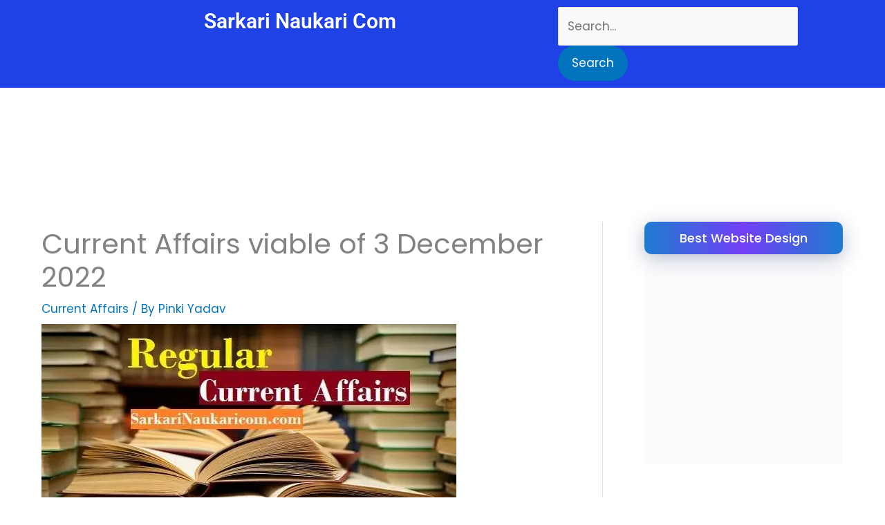

--- FILE ---
content_type: text/html; charset=UTF-8
request_url: https://sarkarinaukaricom.com/current-affairs-viable-of-3-december-2022/
body_size: 20692
content:
<!DOCTYPE html><html lang="en-US" xmlns:fb="https://www.facebook.com/2008/fbml" xmlns:addthis="https://www.addthis.com/help/api-spec"  prefix="og: https://ogp.me/ns#"><head><script data-no-optimize="1" type="499293c13c3c92fdb34d990b-text/javascript">var litespeed_docref=sessionStorage.getItem("litespeed_docref");litespeed_docref&&(Object.defineProperty(document,"referrer",{get:function(){return litespeed_docref}}),sessionStorage.removeItem("litespeed_docref"));</script> <meta charset="UTF-8"><meta name="viewport" content="width=device-width, initial-scale=1"><link rel="profile" href="https://gmpg.org/xfn/11"><link rel="preload" href="https://sarkarinaukaricom.com/wp-content/astra-local-fonts/poppins/pxiByp8kv8JHgFVrLCz7Z1xlFQ.woff2" as="font" type="font/woff2" crossorigin><title>Current Affairs viable of 3 December 2022 - %sitename</title><meta name="description" content="Daily GK Current Affairs News is for 3 December 2022. - Regular current affairs viable of 3 December 2022 covering the following news headlines"/><meta name="robots" content="follow, index, max-snippet:-1, max-video-preview:-1, max-image-preview:large"/><link rel="canonical" href="https://sarkarinaukaricom.com/current-affairs-viable-of-3-december-2022/" /><meta property="og:locale" content="en_US" /><meta property="og:type" content="article" /><meta property="og:title" content="Current Affairs viable of 3 December 2022" /><meta property="og:description" content="Daily GK Current Affairs News is viable for 3 December 2022. - Here are the Regular current affairs viable of 3 December 2022 covering the following news headlines: International Day of Persons with Disabilities, Chipko Movement, Vijay Hazare Trophy, Superstars Of STEM, Urban Co-operative Banks." /><meta property="og:url" content="https://sarkarinaukaricom.com/current-affairs-viable-of-3-december-2022/" /><meta property="og:site_name" content="Sarkari Naukri com" /><meta property="article:tag" content="11 november 2022 current affairs bankers adda" /><meta property="article:tag" content="12 january 2021 current affairs bankers adda" /><meta property="article:tag" content="12 November 2022 current affairs bankers adda" /><meta property="article:tag" content="13 january 2021 current affairs bankers adda" /><meta property="article:tag" content="16 january 2021 current affairs bankers adda" /><meta property="article:tag" content="2 may current affairs bankers adda" /><meta property="article:tag" content="22 november 2022 current affairs bankers adda" /><meta property="article:tag" content="23 November 2022 current affairs bankers adda" /><meta property="article:tag" content="24 jan 2021 current affairs bankers adda" /><meta property="article:tag" content="24 november 2022 current affairs bankers adda" /><meta property="article:tag" content="27 feb 2021 current affairs bankers adda" /><meta property="article:tag" content="28 january 2021 current affairs bankers adda" /><meta property="article:tag" content="3 november 2022 current affairs bankers adda" /><meta property="article:tag" content="30 january 2021 current affairs bankers adda" /><meta property="article:tag" content="4 November 2022 current affairs bankers adda" /><meta property="article:tag" content="6 November 2022 current affairs bankers adda" /><meta property="article:tag" content="7th february 2021 current affairs bankers adda" /><meta property="article:tag" content="9 feb 2021 current affairs bankers adda" /><meta property="article:tag" content="affairscloud daily current affairs" /><meta property="article:tag" content="bankers adda current affairs" /><meta property="article:tag" content="bankers adda current affairs pdf" /><meta property="article:tag" content="bankers adda daily current affairs" /><meta property="article:tag" content="bankersadda daily current affairs" /><meta property="article:tag" content="bankersadda february 2021 current affairs" /><meta property="article:tag" content="daily current affairs" /><meta property="article:tag" content="daily current affairs 2021" /><meta property="article:tag" content="daily current affairs august 2021" /><meta property="article:tag" content="daily current affairs bankers adda feb 2021" /><meta property="article:tag" content="daily current affairs for bank exams" /><meta property="article:tag" content="daily current affairs july 2021" /><meta property="article:tag" content="daily current affairs june 2021" /><meta property="article:tag" content="daily current affairs pdf" /><meta property="article:tag" content="daily current affairs sarkarinaukari" /><meta property="article:tag" content="daily current affairs today" /><meta property="article:tag" content="daily gk" /><meta property="article:tag" content="daily gk news" /><meta property="article:tag" content="daily gk update" /><meta property="article:tag" content="daily gk update 2021" /><meta property="article:tag" content="daily gk updates" /><meta property="article:tag" content="daily gk updates bankersadda 1st october 2020" /><meta property="article:tag" content="daily news" /><meta property="article:tag" content="gk digest daily current affairs" /><meta property="article:tag" content="gradeup daily current affairs" /><meta property="article:tag" content="hindi bankersadda com daily gk" /><meta property="article:tag" content="jan 15 current affairs bankers adda" /><meta property="article:tag" content="jan 31 current affairs bankers adda" /><meta property="article:section" content="Current Affairs" /><meta property="og:updated_time" content="2022-12-04T12:02:10+05:30" /><meta property="og:image" content="https://sarkarinaukaricom.com/wp-content/uploads/2021/04/Regular-current-affairs.jpg" /><meta property="og:image:secure_url" content="https://sarkarinaukaricom.com/wp-content/uploads/2021/04/Regular-current-affairs.jpg" /><meta property="og:image:width" content="600" /><meta property="og:image:height" content="300" /><meta property="og:image:alt" content="Daily current affairs are viable of 31 March 2023" /><meta property="og:image:type" content="image/jpeg" /><meta property="article:published_time" content="2022-12-03T22:28:45+05:30" /><meta property="article:modified_time" content="2022-12-04T12:02:10+05:30" /><meta name="twitter:card" content="summary_large_image" /><meta name="twitter:title" content="Current Affairs viable of 3 December 2022" /><meta name="twitter:description" content="Daily GK Current Affairs News is viable for 3 December 2022. - Here are the Regular current affairs viable of 3 December 2022 covering the following news headlines: International Day of Persons with Disabilities, Chipko Movement, Vijay Hazare Trophy, Superstars Of STEM, Urban Co-operative Banks." /><meta name="twitter:image" content="https://sarkarinaukaricom.com/wp-content/uploads/2021/04/Regular-current-affairs.jpg" /><meta name="twitter:label1" content="Written by" /><meta name="twitter:data1" content="Pinki Yadav" /><meta name="twitter:label2" content="Time to read" /><meta name="twitter:data2" content="4 minutes" /> <script type="application/ld+json" class="rank-math-schema">{"@context":"https://schema.org","@graph":["",{"@type":"WebSite","@id":"https://sarkarinaukaricom.com/#website","url":"https://sarkarinaukaricom.com","name":"Sarkari Naukri com","inLanguage":"en-US"},{"@type":"ImageObject","@id":"https://sarkarinaukaricom.com/wp-content/uploads/2021/04/Regular-current-affairs.jpg","url":"https://sarkarinaukaricom.com/wp-content/uploads/2021/04/Regular-current-affairs.jpg","width":"600","height":"300","caption":"Daily current affairs are viable of 31 March 2023","inLanguage":"en-US"},{"@type":"BreadcrumbList","@id":"https://sarkarinaukaricom.com/current-affairs-viable-of-3-december-2022/#breadcrumb","itemListElement":[{"@type":"ListItem","position":"1","item":{"@id":"https://sarkarinaukaricom.com","name":"Home"}},{"@type":"ListItem","position":"2","item":{"@id":"https://sarkarinaukaricom.com/current-affairs-viable-of-3-december-2022/","name":"Current Affairs viable of 3 December 2022"}}]},{"@type":"WebPage","@id":"https://sarkarinaukaricom.com/current-affairs-viable-of-3-december-2022/#webpage","url":"https://sarkarinaukaricom.com/current-affairs-viable-of-3-december-2022/","name":"Current Affairs viable of 3 December 2022 - %sitename","datePublished":"2022-12-03T22:28:45+05:30","dateModified":"2022-12-04T12:02:10+05:30","isPartOf":{"@id":"https://sarkarinaukaricom.com/#website"},"primaryImageOfPage":{"@id":"https://sarkarinaukaricom.com/wp-content/uploads/2021/04/Regular-current-affairs.jpg"},"inLanguage":"en-US","breadcrumb":{"@id":"https://sarkarinaukaricom.com/current-affairs-viable-of-3-december-2022/#breadcrumb"}},{"@type":"Person","@id":"https://sarkarinaukaricom.com/author/pinki7/","name":"Pinki Yadav","url":"https://sarkarinaukaricom.com/author/pinki7/","image":{"@type":"ImageObject","@id":"https://sarkarinaukaricom.com/wp-content/litespeed/avatar/48ff4fbcce6353b6cee083f112731754.jpg?ver=1768740021","url":"https://sarkarinaukaricom.com/wp-content/litespeed/avatar/48ff4fbcce6353b6cee083f112731754.jpg?ver=1768740021","caption":"Pinki Yadav","inLanguage":"en-US"}},{"@type":"BlogPosting","headline":"Current Affairs viable of 3 December 2022","keywords":"Current Affairs viable of 3 December 2022","datePublished":"2022-12-03T22:28:45+05:30","dateModified":"2022-12-04T12:02:10+05:30","author":{"@id":"https://sarkarinaukaricom.com/author/pinki7/","name":"Pinki Yadav"},"description":"Daily GK Current Affairs News is viable for 3 December 2022. - Here are the Regular current affairs viable of 3 December 2022 covering the following news headlines:&nbsp;International Day of Persons with Disabilities, Vijay Hazare Trophy, Superstars Of STEM, Urban Co-operative Banks.","name":"Current Affairs viable of 3 December 2022","@id":"https://sarkarinaukaricom.com/current-affairs-viable-of-3-december-2022/#richSnippet","isPartOf":{"@id":"https://sarkarinaukaricom.com/current-affairs-viable-of-3-december-2022/#webpage"},"image":{"@id":"https://sarkarinaukaricom.com/wp-content/uploads/2021/04/Regular-current-affairs.jpg"},"inLanguage":"en-US","mainEntityOfPage":{"@id":"https://sarkarinaukaricom.com/current-affairs-viable-of-3-december-2022/#webpage"}}]}</script> <link rel='dns-prefetch' href='//s7.addthis.com' /><link rel='dns-prefetch' href='//www.googletagmanager.com' /><link rel="alternate" type="application/rss+xml" title="Sarkari Naukri com 2024 &raquo; Feed" href="https://sarkarinaukaricom.com/feed/" /><link rel="alternate" type="application/rss+xml" title="Sarkari Naukri com 2024 &raquo; Comments Feed" href="https://sarkarinaukaricom.com/comments/feed/" /><link rel="alternate" type="application/rss+xml" title="Sarkari Naukri com 2024 &raquo; Current Affairs viable of 3 December 2022 Comments Feed" href="https://sarkarinaukaricom.com/current-affairs-viable-of-3-december-2022/feed/" /><link rel="alternate" title="oEmbed (JSON)" type="application/json+oembed" href="https://sarkarinaukaricom.com/wp-json/oembed/1.0/embed?url=https%3A%2F%2Fsarkarinaukaricom.com%2Fcurrent-affairs-viable-of-3-december-2022%2F" /><link rel="alternate" title="oEmbed (XML)" type="text/xml+oembed" href="https://sarkarinaukaricom.com/wp-json/oembed/1.0/embed?url=https%3A%2F%2Fsarkarinaukaricom.com%2Fcurrent-affairs-viable-of-3-december-2022%2F&#038;format=xml" /><link data-optimized="2" rel="stylesheet" href="https://sarkarinaukaricom.com/wp-content/litespeed/css/04e06e4e4283a1cd7aa46e9abeeb9df4.css?ver=90885" /> <script type="litespeed/javascript" data-src="https://sarkarinaukaricom.com/wp-includes/js/jquery/jquery.min.js" id="jquery-core-js"></script> 
 <script type="litespeed/javascript" data-src="https://www.googletagmanager.com/gtag/js?id=G-5SK0NZ8EVZ" id="google_gtagjs-js"></script> <script id="google_gtagjs-js-after" type="litespeed/javascript">window.dataLayer=window.dataLayer||[];function gtag(){dataLayer.push(arguments)}
gtag("set","linker",{"domains":["sarkarinaukaricom.com"]});gtag("js",new Date());gtag("set","developer_id.dZTNiMT",!0);gtag("config","G-5SK0NZ8EVZ")</script> <link rel="https://api.w.org/" href="https://sarkarinaukaricom.com/wp-json/" /><link rel="alternate" title="JSON" type="application/json" href="https://sarkarinaukaricom.com/wp-json/wp/v2/posts/23321" /><link rel="EditURI" type="application/rsd+xml" title="RSD" href="https://sarkarinaukaricom.com/xmlrpc.php?rsd" /><meta name="generator" content="WordPress 6.9" /><link rel='shortlink' href='https://sarkarinaukaricom.com/?p=23321' /><meta name="generator" content="Site Kit by Google 1.168.0" /><link rel="pingback" href="https://sarkarinaukaricom.com/xmlrpc.php"><meta name="google-adsense-platform-account" content="ca-host-pub-2644536267352236"><meta name="google-adsense-platform-domain" content="sitekit.withgoogle.com"><meta name="generator" content="Elementor 3.33.5; features: additional_custom_breakpoints; settings: css_print_method-external, google_font-enabled, font_display-auto"><meta name="onesignal" content="wordpress-plugin"/> <script type="499293c13c3c92fdb34d990b-application/javascript" src='https://sdki.truepush.com/sdk/v2.0.4/app.js' async></script> <link rel="icon" href="https://sarkarinaukaricom.com/wp-content/uploads/2019/07/cropped-sarkarinaukari150-32x32.png" sizes="32x32" /><link rel="icon" href="https://sarkarinaukaricom.com/wp-content/uploads/2019/07/cropped-sarkarinaukari150-192x192.png" sizes="192x192" /><link rel="apple-touch-icon" href="https://sarkarinaukaricom.com/wp-content/uploads/2019/07/cropped-sarkarinaukari150-180x180.png" /><meta name="msapplication-TileImage" content="https://sarkarinaukaricom.com/wp-content/uploads/2019/07/cropped-sarkarinaukari150-270x270.png" /></head><body itemtype='https://schema.org/Blog' itemscope='itemscope' class="wp-singular post-template-default single single-post postid-23321 single-format-standard wp-embed-responsive wp-theme-astra ehf-header ehf-template-astra ehf-stylesheet-astra ast-desktop ast-plain-container ast-right-sidebar astra-4.12.1 ast-header-custom-item-inside group-blog ast-blog-single-style-1 ast-single-post ast-mobile-inherit-site-logo ast-inherit-site-logo-transparent ast-normal-title-enabled elementor-default elementor-kit-1935"><a
class="skip-link screen-reader-text"
href="#content">
Skip to content</a><div
class="hfeed site" id="page"><header id="masthead" itemscope="itemscope" itemtype="https://schema.org/WPHeader"><p class="main-title bhf-hidden" itemprop="headline"><a href="https://sarkarinaukaricom.com" title="Sarkari Naukri com 2024" rel="home">Sarkari Naukri com 2024</a></p><div data-elementor-type="wp-post" data-elementor-id="3182" class="elementor elementor-3182"><section class="elementor-section elementor-top-section elementor-element elementor-element-3119a6c elementor-section-boxed elementor-section-height-default elementor-section-height-default" data-id="3119a6c" data-element_type="section" data-settings="{&quot;background_background&quot;:&quot;classic&quot;}"><div class="elementor-container elementor-column-gap-default"><div class="elementor-column elementor-col-50 elementor-top-column elementor-element elementor-element-6bbde8f" data-id="6bbde8f" data-element_type="column"><div class="elementor-widget-wrap elementor-element-populated"><div class="elementor-element elementor-element-697e9a4 elementor-widget elementor-widget-heading" data-id="697e9a4" data-element_type="widget" data-widget_type="heading.default"><div class="elementor-widget-container"><h2 class="elementor-heading-title elementor-size-default"><a href="https://sarkarinaukaricom.com/">Sarkari Naukari Com</a></h2></div></div></div></div><div class="elementor-column elementor-col-50 elementor-top-column elementor-element elementor-element-246f8ac" data-id="246f8ac" data-element_type="column"><div class="elementor-widget-wrap elementor-element-populated"><div class="elementor-element elementor-element-c78e838 elementor-widget elementor-widget-wp-widget-search" data-id="c78e838" data-element_type="widget" data-widget_type="wp-widget-search.default"><div class="elementor-widget-container"><form role="search" method="get" class="search-form" action="https://sarkarinaukaricom.com/">
<label for="search-field">
<span class="screen-reader-text">Search for:</span>
<input type="search" id="search-field" class="search-field"   placeholder="Search..." value="" name="s" tabindex="-1">
</label>
<input type="submit" class="search-submit" value="Search"></form></div></div></div></div></div></section><section class="elementor-section elementor-top-section elementor-element elementor-element-d0c1394 elementor-section-boxed elementor-section-height-default elementor-section-height-default" data-id="d0c1394" data-element_type="section"><div class="elementor-container elementor-column-gap-default"><div class="elementor-column elementor-col-100 elementor-top-column elementor-element elementor-element-616ef35" data-id="616ef35" data-element_type="column"><div class="elementor-widget-wrap elementor-element-populated"><div class="elementor-element elementor-element-43e7355 hfe-nav-menu__align-center hfe-submenu-icon-plus hfe-submenu-animation-none hfe-link-redirect-child hfe-nav-menu__breakpoint-tablet elementor-invisible elementor-widget elementor-widget-navigation-menu" data-id="43e7355" data-element_type="widget" data-settings="{&quot;menu_space_between&quot;:{&quot;unit&quot;:&quot;px&quot;,&quot;size&quot;:0,&quot;sizes&quot;:[]},&quot;toggle_size&quot;:{&quot;unit&quot;:&quot;px&quot;,&quot;size&quot;:15,&quot;sizes&quot;:[]},&quot;_animation&quot;:&quot;fadeInRight&quot;,&quot;_animation_delay&quot;:5,&quot;padding_horizontal_menu_item&quot;:{&quot;unit&quot;:&quot;px&quot;,&quot;size&quot;:15,&quot;sizes&quot;:[]},&quot;padding_horizontal_menu_item_tablet&quot;:{&quot;unit&quot;:&quot;px&quot;,&quot;size&quot;:&quot;&quot;,&quot;sizes&quot;:[]},&quot;padding_horizontal_menu_item_mobile&quot;:{&quot;unit&quot;:&quot;px&quot;,&quot;size&quot;:&quot;&quot;,&quot;sizes&quot;:[]},&quot;padding_vertical_menu_item&quot;:{&quot;unit&quot;:&quot;px&quot;,&quot;size&quot;:15,&quot;sizes&quot;:[]},&quot;padding_vertical_menu_item_tablet&quot;:{&quot;unit&quot;:&quot;px&quot;,&quot;size&quot;:&quot;&quot;,&quot;sizes&quot;:[]},&quot;padding_vertical_menu_item_mobile&quot;:{&quot;unit&quot;:&quot;px&quot;,&quot;size&quot;:&quot;&quot;,&quot;sizes&quot;:[]},&quot;menu_space_between_tablet&quot;:{&quot;unit&quot;:&quot;px&quot;,&quot;size&quot;:&quot;&quot;,&quot;sizes&quot;:[]},&quot;menu_space_between_mobile&quot;:{&quot;unit&quot;:&quot;px&quot;,&quot;size&quot;:&quot;&quot;,&quot;sizes&quot;:[]},&quot;menu_row_space&quot;:{&quot;unit&quot;:&quot;px&quot;,&quot;size&quot;:&quot;&quot;,&quot;sizes&quot;:[]},&quot;menu_row_space_tablet&quot;:{&quot;unit&quot;:&quot;px&quot;,&quot;size&quot;:&quot;&quot;,&quot;sizes&quot;:[]},&quot;menu_row_space_mobile&quot;:{&quot;unit&quot;:&quot;px&quot;,&quot;size&quot;:&quot;&quot;,&quot;sizes&quot;:[]},&quot;dropdown_border_radius&quot;:{&quot;unit&quot;:&quot;px&quot;,&quot;top&quot;:&quot;&quot;,&quot;right&quot;:&quot;&quot;,&quot;bottom&quot;:&quot;&quot;,&quot;left&quot;:&quot;&quot;,&quot;isLinked&quot;:true},&quot;dropdown_border_radius_tablet&quot;:{&quot;unit&quot;:&quot;px&quot;,&quot;top&quot;:&quot;&quot;,&quot;right&quot;:&quot;&quot;,&quot;bottom&quot;:&quot;&quot;,&quot;left&quot;:&quot;&quot;,&quot;isLinked&quot;:true},&quot;dropdown_border_radius_mobile&quot;:{&quot;unit&quot;:&quot;px&quot;,&quot;top&quot;:&quot;&quot;,&quot;right&quot;:&quot;&quot;,&quot;bottom&quot;:&quot;&quot;,&quot;left&quot;:&quot;&quot;,&quot;isLinked&quot;:true},&quot;width_dropdown_item&quot;:{&quot;unit&quot;:&quot;px&quot;,&quot;size&quot;:&quot;220&quot;,&quot;sizes&quot;:[]},&quot;width_dropdown_item_tablet&quot;:{&quot;unit&quot;:&quot;px&quot;,&quot;size&quot;:&quot;&quot;,&quot;sizes&quot;:[]},&quot;width_dropdown_item_mobile&quot;:{&quot;unit&quot;:&quot;px&quot;,&quot;size&quot;:&quot;&quot;,&quot;sizes&quot;:[]},&quot;padding_horizontal_dropdown_item&quot;:{&quot;unit&quot;:&quot;px&quot;,&quot;size&quot;:&quot;&quot;,&quot;sizes&quot;:[]},&quot;padding_horizontal_dropdown_item_tablet&quot;:{&quot;unit&quot;:&quot;px&quot;,&quot;size&quot;:&quot;&quot;,&quot;sizes&quot;:[]},&quot;padding_horizontal_dropdown_item_mobile&quot;:{&quot;unit&quot;:&quot;px&quot;,&quot;size&quot;:&quot;&quot;,&quot;sizes&quot;:[]},&quot;padding_vertical_dropdown_item&quot;:{&quot;unit&quot;:&quot;px&quot;,&quot;size&quot;:15,&quot;sizes&quot;:[]},&quot;padding_vertical_dropdown_item_tablet&quot;:{&quot;unit&quot;:&quot;px&quot;,&quot;size&quot;:&quot;&quot;,&quot;sizes&quot;:[]},&quot;padding_vertical_dropdown_item_mobile&quot;:{&quot;unit&quot;:&quot;px&quot;,&quot;size&quot;:&quot;&quot;,&quot;sizes&quot;:[]},&quot;distance_from_menu&quot;:{&quot;unit&quot;:&quot;px&quot;,&quot;size&quot;:&quot;&quot;,&quot;sizes&quot;:[]},&quot;distance_from_menu_tablet&quot;:{&quot;unit&quot;:&quot;px&quot;,&quot;size&quot;:&quot;&quot;,&quot;sizes&quot;:[]},&quot;distance_from_menu_mobile&quot;:{&quot;unit&quot;:&quot;px&quot;,&quot;size&quot;:&quot;&quot;,&quot;sizes&quot;:[]},&quot;toggle_size_tablet&quot;:{&quot;unit&quot;:&quot;px&quot;,&quot;size&quot;:&quot;&quot;,&quot;sizes&quot;:[]},&quot;toggle_size_mobile&quot;:{&quot;unit&quot;:&quot;px&quot;,&quot;size&quot;:&quot;&quot;,&quot;sizes&quot;:[]},&quot;toggle_border_width&quot;:{&quot;unit&quot;:&quot;px&quot;,&quot;size&quot;:&quot;&quot;,&quot;sizes&quot;:[]},&quot;toggle_border_width_tablet&quot;:{&quot;unit&quot;:&quot;px&quot;,&quot;size&quot;:&quot;&quot;,&quot;sizes&quot;:[]},&quot;toggle_border_width_mobile&quot;:{&quot;unit&quot;:&quot;px&quot;,&quot;size&quot;:&quot;&quot;,&quot;sizes&quot;:[]},&quot;toggle_border_radius&quot;:{&quot;unit&quot;:&quot;px&quot;,&quot;size&quot;:&quot;&quot;,&quot;sizes&quot;:[]},&quot;toggle_border_radius_tablet&quot;:{&quot;unit&quot;:&quot;px&quot;,&quot;size&quot;:&quot;&quot;,&quot;sizes&quot;:[]},&quot;toggle_border_radius_mobile&quot;:{&quot;unit&quot;:&quot;px&quot;,&quot;size&quot;:&quot;&quot;,&quot;sizes&quot;:[]}}" data-widget_type="navigation-menu.default"><div class="elementor-widget-container"><div class="hfe-nav-menu hfe-layout-horizontal hfe-nav-menu-layout horizontal hfe-pointer__underline hfe-animation__slide" data-layout="horizontal"><div role="button" class="hfe-nav-menu__toggle elementor-clickable" tabindex="0" aria-label="Menu Toggle">
<span class="screen-reader-text">Menu</span><div class="hfe-nav-menu-icon">
<i aria-hidden="true"  class="fas fa-align-justify"></i></div></div><nav class="hfe-nav-menu__layout-horizontal hfe-nav-menu__submenu-plus" data-toggle-icon="&lt;i aria-hidden=&quot;true&quot; tabindex=&quot;0&quot; class=&quot;fas fa-align-justify&quot;&gt;&lt;/i&gt;" data-close-icon="&lt;i aria-hidden=&quot;true&quot; tabindex=&quot;0&quot; class=&quot;far fa-window-close&quot;&gt;&lt;/i&gt;" data-full-width="yes"><ul id="menu-1-43e7355" class="hfe-nav-menu"><li id="menu-item-14" class="menu-item menu-item-type-custom menu-item-object-custom menu-item-home parent hfe-creative-menu"><a href="https://sarkarinaukaricom.com/" class = "hfe-menu-item">Home</a></li><li id="menu-item-576" class="menu-item menu-item-type-custom menu-item-object-custom parent hfe-creative-menu"><a href="https://sarkarinaukaricom.com/latest-jobs-sarkari-naukri-com/" class = "hfe-menu-item">Latest Notification</a></li><li id="menu-item-10160" class="menu-item menu-item-type-custom menu-item-object-custom parent hfe-creative-menu"><a href="https://quiz.sarkarinaukaricom.com/" class = "hfe-menu-item">Quiz</a></li><li id="menu-item-10161" class="menu-item menu-item-type-taxonomy menu-item-object-category parent hfe-creative-menu"><a href="https://sarkarinaukaricom.com/category/exam-paper/" class = "hfe-menu-item">Exam Paper</a></li><li id="menu-item-23208" class="menu-item menu-item-type-custom menu-item-object-custom parent hfe-creative-menu"><a href="https://sarkarinaukaricom.com/current-affairs" class = "hfe-menu-item">Current Affairs</a></li><li id="menu-item-706" class="menu-item menu-item-type-custom menu-item-object-custom parent hfe-creative-menu"><a href="https://sarkarinaukaricom.com/syllabus/" class = "hfe-menu-item">Syllabus</a></li><li id="menu-item-2725" class="menu-item menu-item-type-taxonomy menu-item-object-category parent hfe-creative-menu"><a href="https://sarkarinaukaricom.com/category/admission/" class = "hfe-menu-item">Admission</a></li><li id="menu-item-496" class="menu-item menu-item-type-custom menu-item-object-custom parent hfe-creative-menu"><a href="https://reoranjantech.com/category/sarkari-yojana/" class = "hfe-menu-item">Sarkari Yojana</a></li><li id="menu-item-1597" class="menu-item menu-item-type-taxonomy menu-item-object-category parent hfe-creative-menu"><a href="https://sarkarinaukaricom.com/category/blogs/" class = "hfe-menu-item">Blogs</a></li><li id="menu-item-16" class="menu-item menu-item-type-post_type menu-item-object-page menu-item-has-children parent hfe-has-submenu hfe-creative-menu"><div class="hfe-has-submenu-container" tabindex="0" role="button" aria-haspopup="true" aria-expanded="false"><a aria-expanded="false" href="https://sarkarinaukaricom.com/contact/" class = "hfe-menu-item">Contact Us<span class='hfe-menu-toggle sub-arrow hfe-menu-child-0'><i class='fa'></i></span></a></div><ul class="sub-menu"><li id="menu-item-624" class="menu-item menu-item-type-post_type menu-item-object-page hfe-creative-menu"><a href="https://sarkarinaukaricom.com/about-us/" class = "hfe-sub-menu-item">About Us</a></li><li id="menu-item-625" class="menu-item menu-item-type-post_type menu-item-object-page menu-item-privacy-policy hfe-creative-menu"><a href="https://sarkarinaukaricom.com/privacy-policy/" class = "hfe-sub-menu-item">Privacy Policy</a></li><li id="menu-item-623" class="menu-item menu-item-type-post_type menu-item-object-page hfe-creative-menu"><a href="https://sarkarinaukaricom.com/terms-conditions/" class = "hfe-sub-menu-item">Terms &#038; Conditions</a></li><li id="menu-item-626" class="menu-item menu-item-type-post_type menu-item-object-page hfe-creative-menu"><a href="https://sarkarinaukaricom.com/disclaimer/" class = "hfe-sub-menu-item">Disclaimer Page</a></li></ul></li></ul></nav></div></div></div></div></div></div></section><section class="elementor-section elementor-top-section elementor-element elementor-element-68646b5 elementor-section-boxed elementor-section-height-default elementor-section-height-default" data-id="68646b5" data-element_type="section"><div class="elementor-container elementor-column-gap-default"><div class="elementor-column elementor-col-100 elementor-top-column elementor-element elementor-element-dd71282" data-id="dd71282" data-element_type="column"><div class="elementor-widget-wrap elementor-element-populated"><div class="elementor-element elementor-element-b37edef elementor-widget__width-auto elementor-invisible elementor-widget elementor-widget-heading" data-id="b37edef" data-element_type="widget" data-settings="{&quot;_animation&quot;:&quot;bounceInDown&quot;}" data-widget_type="heading.default"><div class="elementor-widget-container"><h2 class="elementor-heading-title elementor-size-default"><a href="https://t.me/sarkariresultsnew" target="_blank">Join Our Telegram Group</a></h2></div></div></div></div></div></section></div></header><div id="content" class="site-content"><div class="ast-container"><div id="primary" class="content-area primary"><main id="main" class="site-main"><div class='code-block code-block-13' style='margin: 8px 0; clear: both;'> <script type="litespeed/javascript" data-src="https://pagead2.googlesyndication.com/pagead/js/adsbygoogle.js"></script> 
<ins class="adsbygoogle"
style="display:block"
data-ad-client="ca-pub-1224451428040748"
data-ad-slot="3188661157"
data-ad-format="auto"
data-full-width-responsive="true"></ins> <script type="litespeed/javascript">(adsbygoogle=window.adsbygoogle||[]).push({})</script></div><article
class="post-23321 post type-post status-publish format-standard has-post-thumbnail hentry category-current-affairs tag-11-november-2022-current-affairs-bankers-adda tag-12-january-2021-current-affairs-bankers-adda tag-12-november-2022-current-affairs-bankers-adda tag-13-january-2021-current-affairs-bankers-adda tag-16-january-2021-current-affairs-bankers-adda tag-2-may-current-affairs-bankers-adda tag-22-november-2022-current-affairs-bankers-adda tag-23-november-2022-current-affairs-bankers-adda tag-24-jan-2021-current-affairs-bankers-adda tag-24-november-2022-current-affairs-bankers-adda tag-27-feb-2021-current-affairs-bankers-adda tag-28-january-2021-current-affairs-bankers-adda tag-3-november-2022-current-affairs-bankers-adda tag-30-january-2021-current-affairs-bankers-adda tag-4-november-2022-current-affairs-bankers-adda tag-6-november-2022-current-affairs-bankers-adda tag-7th-february-2021-current-affairs-bankers-adda tag-9-feb-2021-current-affairs-bankers-adda tag-affairscloud-daily-current-affairs tag-bankers-adda-current-affairs tag-bankers-adda-current-affairs-pdf tag-bankers-adda-daily-current-affairs tag-bankersadda-daily-current-affairs tag-bankersadda-february-2021-current-affairs tag-daily-current-affairs tag-daily-current-affairs-2021 tag-daily-current-affairs-august-2021 tag-daily-current-affairs-bankers-adda-feb-2021 tag-daily-current-affairs-for-bank-exams tag-daily-current-affairs-july-2021 tag-daily-current-affairs-june-2021 tag-daily-current-affairs-pdf tag-daily-current-affairs-sarkarinaukari tag-daily-current-affairs-today tag-daily-gk tag-daily-gk-news tag-daily-gk-update tag-daily-gk-update-2021 tag-daily-gk-updates tag-daily-gk-updates-bankersadda-1st-october-2020 tag-daily-news tag-gk-digest-daily-current-affairs tag-gradeup-daily-current-affairs tag-hindi-bankersadda-com-daily-gk tag-jan-15-current-affairs-bankers-adda tag-jan-31-current-affairs-bankers-adda ast-article-single" id="post-23321" itemtype="https://schema.org/CreativeWork" itemscope="itemscope"><div class="ast-post-format- single-layout-1"><header class="entry-header "><h1 class="entry-title" itemprop="headline">Current Affairs viable of 3 December 2022</h1><div class="entry-meta"><span class="ast-terms-link"><a href="https://sarkarinaukaricom.com/category/current-affairs/" class="">Current Affairs</a></span> / By <span class="posted-by vcard author" itemtype="https://schema.org/Person" itemscope="itemscope" itemprop="author">			<a title="View all posts by Pinki Yadav"
href="https://sarkarinaukaricom.com/author/pinki7/" rel="author"
class="url fn n" itemprop="url"				>
<span
class="author-name" itemprop="name"				>
Pinki Yadav			</span>
</a>
</span></div><div class="post-thumb-img-content post-thumb"><img data-lazyloaded="1" src="[data-uri]" fetchpriority="high" width="600" height="300" data-src="https://sarkarinaukaricom.com/wp-content/uploads/2021/04/Regular-current-affairs.jpg.webp" class="attachment-large size-large wp-post-image" alt="Daily current affairs are viable of 31 March 2023" itemprop="image" decoding="async" data-srcset="https://sarkarinaukaricom.com/wp-content/uploads/2021/04/Regular-current-affairs.jpg.webp 600w, https://sarkarinaukaricom.com/wp-content/uploads/2021/04/Regular-current-affairs-300x150.jpg.webp 300w" data-sizes="(max-width: 600px) 100vw, 600px" /></div></header><div class="entry-content clear"
itemprop="text"	><div class='code-block code-block-1' style='margin: 8px 0; clear: both;'> <script type="litespeed/javascript" data-src="https://pagead2.googlesyndication.com/pagead/js/adsbygoogle.js"></script> 
<ins class="adsbygoogle"
style="display:block"
data-ad-client="ca-pub-1224451428040748"
data-ad-slot="3188661157"
data-ad-format="auto"
data-full-width-responsive="true"></ins> <script type="litespeed/javascript">(adsbygoogle=window.adsbygoogle||[]).push({})</script> <div class="wp-block-button aligncenter"><a class="wp-block-button__link has-background has-vivid-red-background-color" href="https://play.google.com/store/apps/details?id=com.sarkari_naukari_com" target="_blank" rel="noopener noreferrer"><strong>Download Sarkari Naukri COM – Sarkari Jobs Mobile Application</strong></a></div></div><div class="at-above-post addthis_tool" data-url="https://sarkarinaukaricom.com/current-affairs-viable-of-3-december-2022/"></div><p class="has-ast-global-color-0-color has-text-color"><strong>Daily GK Current Affairs News is viable for 3 December 2022. &#8211; Here are the Regular current affairs viable of 3 December 2022 </strong>covering the following news headlines:<strong>&nbsp;International Day of Persons with Disabilities, Vijay Hazare Trophy, Superstars Of STEM, Urban Co-operative Banks.</strong></p><p></p><p>Daily Current Affairs updates are incorporated with the important news that made the current affairs headlines for competitive exams. Daily Current Affairs Update is the complete box of important news that is held all day long. One should have complete knowledge of banking terms, current affairs news, etc.</p><div class='code-block code-block-2' style='margin: 8px 0; clear: both;'> <script type="litespeed/javascript" data-src="https://pagead2.googlesyndication.com/pagead/js/adsbygoogle.js"></script> <ins class="adsbygoogle"
style="display:block"
data-ad-format="fluid"
data-ad-layout-key="-gw-3+1f-3d+2z"
data-ad-client="ca-pub-1224451428040748"
data-ad-slot="3383627886"></ins> <script type="litespeed/javascript">(adsbygoogle=window.adsbygoogle||[]).push({})</script></div><p class="has-ast-global-color-0-color has-text-color"><strong>So, here is the GK update of 3 December 2022</strong> to help you prepare the Current affairs part. After reading this section, you can successfully attempt the current affairs quiz.</p><p></p><div class='code-block code-block-6' style='margin: 8px 0; clear: both;'><ul><li><a rel="noreferrer noopener" href="https://sarkarinaukaricom.com/bsf-hc-ro-hc-rm-recruitment-online-2022-for-1312-posts/" target=_blank rel=noopener><span
style="text-decoration: underline; font-size: 20px;"><strong>BSF HC (RO), HC (RM) Online Recruitment - Post 1312<img
class="alignnone size-full wp-image-1782" src=https://sarkarinaukaricom.com/wp-content/uploads/2019/09/new_icon.gif alt width=33 height=16></a></strong></li></ul></div><div id="ez-toc-container" class="ez-toc-v2_0_79_2 counter-hierarchy ez-toc-counter ez-toc-grey ez-toc-container-direction"><div class="ez-toc-title-container"><div class='code-block code-block-16' style='margin: 8px 0; clear: both;'> <script type="litespeed/javascript" data-src="https://pagead2.googlesyndication.com/pagead/js/adsbygoogle.js"></script> 
<ins class="adsbygoogle"
style="display:block"
data-ad-client="ca-pub-1224451428040748"
data-ad-slot="3188661157"
data-ad-format="auto"
data-full-width-responsive="true"></ins> <script type="litespeed/javascript">(adsbygoogle=window.adsbygoogle||[]).push({})</script></div><p class="ez-toc-title" style="cursor:inherit">Table of Contents</p>
<span class="ez-toc-title-toggle"><a href="#" class="ez-toc-pull-right ez-toc-btn ez-toc-btn-xs ez-toc-btn-default ez-toc-toggle" aria-label="Toggle Table of Content"><span class="ez-toc-js-icon-con"><span class=""><span class="eztoc-hide" style="display:none;">Toggle</span><span class="ez-toc-icon-toggle-span"><svg style="fill: #999;color:#999" xmlns="http://www.w3.org/2000/svg" class="list-377408" width="20px" height="20px" viewBox="0 0 24 24" fill="none"><path d="M6 6H4v2h2V6zm14 0H8v2h12V6zM4 11h2v2H4v-2zm16 0H8v2h12v-2zM4 16h2v2H4v-2zm16 0H8v2h12v-2z" fill="currentColor"></path></svg><svg style="fill: #999;color:#999" class="arrow-unsorted-368013" xmlns="http://www.w3.org/2000/svg" width="10px" height="10px" viewBox="0 0 24 24" version="1.2" baseProfile="tiny"><path d="M18.2 9.3l-6.2-6.3-6.2 6.3c-.2.2-.3.4-.3.7s.1.5.3.7c.2.2.4.3.7.3h11c.3 0 .5-.1.7-.3.2-.2.3-.5.3-.7s-.1-.5-.3-.7zM5.8 14.7l6.2 6.3 6.2-6.3c.2-.2.3-.5.3-.7s-.1-.5-.3-.7c-.2-.2-.4-.3-.7-.3h-11c-.3 0-.5.1-.7.3-.2.2-.3.5-.3.7s.1.5.3.7z"/></svg></span></span></span></a></span></div><nav><ul class='ez-toc-list ez-toc-list-level-1 eztoc-toggle-hide-by-default' ><li class='ez-toc-page-1 ez-toc-heading-level-2'><a class="ez-toc-link ez-toc-heading-1" href="#Here_current_affairs_have_been_categorized_which_is_as_follows" >Here current affairs have been categorized which is as follows</a><ul class='ez-toc-list-level-3' ><li class='ez-toc-heading-level-3'><a class="ez-toc-link ez-toc-heading-2" href="#Banking_News" >Banking News</a></li><li class='ez-toc-page-1 ez-toc-heading-level-3'><a class="ez-toc-link ez-toc-heading-3" href="#Sports_news" >Sports news</a></li><li class='ez-toc-page-1 ez-toc-heading-level-3'><a class="ez-toc-link ez-toc-heading-4" href="#Important_Days" >Important Days</a></li><li class='ez-toc-page-1 ez-toc-heading-level-3'><a class="ez-toc-link ez-toc-heading-5" href="#Appointments_News" >Appointments News</a></li></ul></li></ul></nav></div><h2 class="has-text-align-center has-vivid-red-color has-text-color has-background has-medium-font-size wp-block-heading" style="background-color:#b6f5dc"><span class="ez-toc-section" id="Here_current_affairs_have_been_categorized_which_is_as_follows"></span><strong>Here current affairs have been categorized which is as follows</strong><span class="ez-toc-section-end"></span></h2><p></p><ul class="wp-block-list"><li><strong>Banking News</strong></li><li><strong>Sports news</strong></li><li><strong>Important Days</strong></li><li><strong>Appointments News</strong></li></ul><h3 class="has-text-align-center has-vivid-red-color has-text-color has-background wp-block-heading" style="background-color:#ffe6a1"><span class="ez-toc-section" id="Banking_News"></span><strong>Banking News</strong><span class="ez-toc-section-end"></span></h3><p></p><ol class="wp-block-list"><li><strong>Reserve Bank of India implements 4 tiered regulatory norms for UCB</strong></li></ol><ul class="wp-block-list"><li>The Reserve Bank of India (RBI) has announced a four-tier regulatory framework for the classification of Urban Co-operative Banks (UCBs). In addition, the central bank has come up with norms related to the net worth and capital adequacy of these banks.</li><li>The Reserve Bank of India has appointed former Deputy Governor of the Reserve Bank Shri N.S. An Expert Committee on Urban Co-operative Banks was constituted under the chairmanship of Vishwanathan. region.</li><li>Based on the recommendations of the expert committee, the RBI released the Revised Regulatory Framework for Urban Co-operative Banks (UCBs) on July 19, 2022. the force with immediate effect.</li></ul><h3 class="has-text-align-center has-vivid-red-color has-text-color has-background wp-block-heading" style="background-color:#ffdee7"><span class="ez-toc-section" id="Sports_news"></span><strong>Sports news</strong><span class="ez-toc-section-end"></span></h3><p></p><div class='code-block code-block-3' style='margin: 8px 0; clear: both;'> <script type="litespeed/javascript" data-src="https://pagead2.googlesyndication.com/pagead/js/adsbygoogle.js"></script> 
<ins class="adsbygoogle"
style="display:block"
data-ad-client="ca-pub-1224451428040748"
data-ad-slot="3188661157"
data-ad-format="link"
data-full-width-responsive="true"></ins> <script type="litespeed/javascript">(adsbygoogle=window.adsbygoogle||[]).push({})</script> <div class="wp-block-button aligncenter"><a class="wp-block-button__link has-background has-vivid-red-background-color" href="https://www.youtube.com/channel/UCNFjf_3Q_b9m4IHd1Ac7Wfw?sub_confirmation=1" target="_blank" rel="noopener noreferrer"><strong>Watch Daily Jobs Video on YouTube – My Jobs City YouTube</strong></a></div></div><ol class="wp-block-list" start="2"><li><strong>3rd T20 World Cup cricket tournament for the Blind is to be held in India</strong></li></ol><ul class="wp-block-list"><li>The third T20 World Cup cricket tournament for the blind will be held in India from December 5 to 17, 2022. The participating countries of the World Cup 2022 are Australia, Bangladesh, Nepal, Pakistan, South Africa, Sri Lanka, and India.</li><li>Around 150 players from all countries will participate in the tournament and there will be a total of 24 matches across nine cities in India. The tournament is being organized to mark the World Disability Day celebrations universally. The World Cup will be inaugurated on December 5 at the Tau Devilal Indoor Stadium in Gurugram. Former India batsman Yuvraj Singh is the brand ambassador of the tournament.</li></ul><ol class="wp-block-list" start="3"><li><strong>Vijay Hazare Trophy Final: Saurashtra beat Maharashtra by 5 wickets</strong></li></ol><ul class="wp-block-list"><li>Saurashtra beat Maharashtra by 5 wickets in the final to win the Vijay Hazare Trophy at the Narendra Modi Stadium in Ahmedabad, Gujarat.</li><li>They restricted Maharashtra to 248/9 in 50 overs as captain Ruturaj Gaikwad hit a century, scoring 108 off 131 balls after a slow start. Saurashtra bowler Chirag Jani claimed a hat-trick in the match. The man of the moment is Sheldon Jackson.</li></ul><h3 class="has-text-align-center has-vivid-red-color has-text-color has-background wp-block-heading" style="background-color:#cbf9e7"><span class="ez-toc-section" id="Important_Days"></span><strong>Important Days</strong><span class="ez-toc-section-end"></span></h3><div class='code-block code-block-15' style='margin: 8px 0; clear: both;'> <script type="litespeed/javascript" data-src="https://pagead2.googlesyndication.com/pagead/js/adsbygoogle.js"></script> 
<ins class="adsbygoogle"
style="display:block"
data-ad-client="ca-pub-1224451428040748"
data-ad-slot="3188661157"
data-ad-format="auto"
data-full-width-responsive="true"></ins> <script type="litespeed/javascript">(adsbygoogle=window.adsbygoogle||[]).push({})</script></div><p></p><ol class="wp-block-list" start="4"><li><strong>International Day of Persons with Disabilities 2022: 3 December</strong></li></ol><ul class="wp-block-list"><li>December 3rd is celebrated as the International Day of Persons with Disabilities, worldwide. The day is observed to highlight issues that affect people with disabilities and to champion their well-being, their dignity, and fundamental rights.</li><li>International Day of Persons with Disabilities is celebrated to encourage increased assimilation of persons with disabilities in the socio-political, economic, and cultural aspects of life. The goals fall under the 2030 Agenda for Sustainable Development.</li><li>The theme of International Day of Persons with Disabilities, this year, is “Transformative solutions for inclusive development: the role of innovation in fuelling an accessible and equitable world“. The 2022 celebration will focus on the need for innovative solutions to help create an inclusive developmental model to aid people with disabilities.</li></ul><h3 class="has-text-align-center has-vivid-red-color has-text-color has-background wp-block-heading" style="background-color:#ffe0cc"><span class="ez-toc-section" id="Appointments_News"></span><strong>Appointments News</strong><span class="ez-toc-section-end"></span></h3><p></p><ol class="wp-block-list" start="5"><li><strong>Sanjay Kumar named as secretary of Department of School Education</strong></li></ol><ul class="wp-block-list"><li>IAS Sanjay Kumar took charge as Secretary, of the Department of School Education and Literacy, Ministry of Education, at Shastri Bhawan in New Delhi.</li><li>Sanjay Kumar, a 1990 batch IAS officer of Bihar cadre, was the former secretary of the Department of Youth Affairs, Ministry of Youth Affairs and Sports. He succeeded Anita Karwal IAS after her retirement.</li><li>Sanjay Kumar held a meeting with senior officials of the ministry in which he reviewed the functioning of the department, autonomous bodies, and various schemes related to school education.</li></ul><ol class="wp-block-list" start="6"><li><strong>Rajeeva Laxman Karandikar named as chairperson of the National Statistical Commission</strong></li></ol><ul class="wp-block-list"><li>The government of India appointed Rajeeva Laxman Karandikar, Professor Emeritus at Chennai Mathematical Institute (CMI), as the part-time chairperson of the National Statistical Commission (NSC) of India for a period of three years.</li><li>He will take up this role as an additional responsibility while continuing as Professor Emeritus at CMI. He joined CMI as a visiting professor in 2010 and officiated as the Director of CMI from January 2011 to April 2021.</li><li>NSC is an autonomous body formed in June 2005 under the recommendation of the Dr. C Rangarajan commission. The objective of its constitution was to reduce the problems faced by statistical agencies in the country with respect to the collection of data and strengthen public trust in the numbers released by the Government of India. The chairperson of the Commission enjoys the status of a Minister of State, Government of India.</li></ul><p class="has-text-align-center has-vivid-red-color has-text-color has-background" style="background-color:#dfc1fb"><strong>Hope you Like this Current Affairs News on 3 December 2022 Please Like and Share it.</strong></p><p></p><p><strong>Read more:</strong></p><p></p><ul class="wp-block-list"><li><a href="https://sarkarinaukaricom.com/current-affairs-viable-of-2-december-2022/" target="_blank" rel="noreferrer noopener">Current Affairs viable of 2 December 2022</a></li><li><a href="https://sarkarinaukaricom.com/current-affairs-viable-of-1-december-2022" target="_blank" rel="noreferrer noopener">Current Affairs viable of 1 December&nbsp;2022</a></li><li><a href="https://sarkarinaukaricom.com/current-affairs-viable-of-30-november-2022/" target="_blank" rel="noreferrer noopener">Current Affairs viable of 30 November&nbsp;2022</a></li><li><a href="https://sarkarinaukaricom.com/current-affairs-viable-of-28-29-november-2022" target="_blank" rel="noreferrer noopener">Current Affairs viable of 28 &amp; 29 November 2022</a></li><li><a href="https://sarkarinaukaricom.com/current-affairs-viable-of-25-26-november-2022/" target="_blank" rel="noreferrer noopener">Current Affairs viable of 25 &amp; 26 November 2022</a></li><li><a href="https://sarkarinaukaricom.com/current-affairs-viable-of-24-november-2022/" target="_blank" rel="noreferrer noopener">Current Affairs viable of 24 November&nbsp;2022</a></li></ul><ul class="wp-block-list"><li><a href="https://sarkarinaukaricom.com/latest-jobs-sarkari-naukri-com/" target="_blank" rel="noreferrer noopener">Latest Jobs – Sarkari Naukri</a></li><li><a href="https://reoranjantech.com/skill-india-mission/" target="_blank" rel="noreferrer noopener">Information About Skill India Mission</a></li></ul><div class="at-below-post addthis_tool" data-url="https://sarkarinaukaricom.com/current-affairs-viable-of-3-december-2022/"></div><div class='code-block code-block-4' style='margin: 8px 0; clear: both;'> <script type="litespeed/javascript" data-src="https://pagead2.googlesyndication.com/pagead/js/adsbygoogle.js"></script> <ins class="adsbygoogle"
style="display:block"
data-ad-format="autorelaxed"
data-ad-client="ca-pub-1224451428040748"
data-ad-slot="2944139604"></ins> <script type="litespeed/javascript">(adsbygoogle=window.adsbygoogle||[]).push({})</script></div><div class='code-block code-block-7' style='margin: 8px 0; clear: both;'><ul><li><a rel="noreferrer noopener" href="https://reoranjantech.com/pradhan-mantri-gramin-awas-yojana-list-2020-2021/" target="_blank">प्रधानमंत्री आवास योजना नई लिस्ट |</a></li><li><a rel="noreferrer noopener" href="https://sarkarinaukaricom.com/bsf-hc-ro-hc-rm-recruitment-online-2022-for-1312-posts/" target="_blank">BSF HC (RO), HC (RM) Recruitment - Post 1312<img
class="alignnone size-full wp-image-1782" src=https://sarkarinaukaricom.com/wp-content/uploads/2019/09/new_icon.gif alt width=33 height=16></a></li><li><a rel="noreferrer noopener" href="https://sarkarinaukaricom.com/high-court-of-karnataka-group-d-recruitment-online-form-2022/" target="_blank">High Court of Karnataka Group D Recruitment - Post 150<img
class="alignnone size-full wp-image-1782" src=https://sarkarinaukaricom.com/wp-content/uploads/2019/09/new_icon.gif alt width=33 height=16></a></li><li><strong><a rel="noreferrer noopener" href="https://sarkarinaukaricom.com/uprvunl-je-and-pharmacist-recruitment-online-form-2022/" target="_blank">UPRVUNL JE And Pharmacist Online Form Post - 31 <img class="alignnone size-full wp-image-1782" src=https://sarkarinaukaricom.com/wp-content/uploads/2019/09/new_icon.gif alt width=33 height=16></a></strong></li><li><strong><a rel="noreferrer noopener" href="https://reoranjantech.com/basant-panchami-sms-shayari-status-in-hindi/" target="_blank">हैप्पी सरस्वती पूजा बेस्ट शायरी हिंदी में इमेज बेस्ट कलेक्सन<img class="alignnone size-full wp-image-1782" src=https://sarkarinaukaricom.com/wp-content/uploads/2019/09/new_icon.gif alt width=33 height=16></a></strong></li><li><a rel="noreferrer noopener" href="https://sarswatipuja.sarkarinaukaricom.com/?n=Raj" target="_blank">हैप्पी सरस्वती पूजा बेस्ट शायरी हिंदी में<img
class="alignnone size-full wp-image-1782" src=https://sarkarinaukaricom.com/wp-content/uploads/2019/09/new_icon.gif alt width=33 height=16></a></li><li><a rel="noreferrer noopener" href="https://reoranjantech.com/%e0%a4%8f%e0%a4%95-%e0%a4%aa%e0%a4%b0%e0%a4%bf%e0%a4%b5%e0%a4%be%e0%a4%b0-%e0%a4%8f%e0%a4%95-%e0%a4%a8%e0%a5%8c%e0%a4%95%e0%a4%b0%e0%a5%80-%e0%a4%af%e0%a5%8b%e0%a4%9c%e0%a4%a8%e0%a4%be-ek-parivar-ek/" target="_blank">एक परिवार एक नौकरी योजना</a></li><li><a rel="noreferrer noopener" href="https://reoranjantech.com/pradhan-mantri-fasal-bima-yojana-2019/" target="_blank">प्रधानमंत्री फसल बिमा योजना</a></li><li><a rel="noreferrer noopener" href="https://reoranjantech.com/pradhan-mantri-awas-yojana-list-urban/" target="_blank">प्रधानमंत्री आवास योजना शहरी लिस्ट</a></li><li><strong><a rel="noreferrer noopener" href="//sarkarinaukaricom.com/" target="_blank">सरकारी नौकरी देखे</a></strong></li></ul></div></div></div></article><nav class="navigation post-navigation" aria-label="Posts"><div class="nav-links"><div class="nav-previous"><a title="KVS Recruitment 2022" href="https://sarkarinaukaricom.com/kvs-recruitment/" rel="prev"><span class="ast-left-arrow" aria-hidden="true">&larr;</span> Previous Post</a></div><div class="nav-next"><a title="बायोडाटा फॉर्मेट मराठी लग्नासाठी - Bio Data for Marriage in Marathi" href="https://sarkarinaukaricom.com/bio-data-for-marriage-in-marathi/" rel="next">Next Post <span class="ast-right-arrow" aria-hidden="true">&rarr;</span></a></div></div></nav><div class="ast-single-related-posts-container ast-container--fallback"><div class="ast-related-posts-title-section"><h2 class="ast-related-posts-title"> Related Posts</h2></div><div class="ast-related-posts-wrapper"><article class="ast-related-post post-8531 post type-post status-publish format-standard hentry category-current-affairs tag-16-january-2021-current-affairs-bankers-adda tag-17-january-2021-current-affairs-bankers-adda tag-bankersadda-17-jan-2021 tag-bankersadda-6-jan-2021-current-affairs tag-bankersadda-february-2021-current-affairs tag-current-affairs-of-16-january-2021 tag-daily-current-affairs-feb-2021"><div class="ast-related-posts-inner-section"><div class="ast-related-post-content"><div class="ast-related-post-featured-section ast-no-thumb"></div><header class="entry-header related-entry-header"><h3 class="ast-related-post-title entry-title">
<a href="https://sarkarinaukaricom.com/regular-current-affairs-viable-of-15th-and-16th-april-2021/" target="_self" rel="bookmark noopener noreferrer">Regular current affairs viable of 15th and 16th April 2021.</a></h3><div class="entry-meta ast-related-cat-style--none ast-related-tag-style--none">By <span class="posted-by vcard author" itemtype="https://schema.org/Person" itemscope="itemscope" itemprop="author">			<a title="View all posts by Pinki Yadav"
href="https://sarkarinaukaricom.com/author/pinki7/" rel="author"
class="url fn n" itemprop="url"				>
<span
class="author-name" itemprop="name"				>
Pinki Yadav			</span>
</a>
</span></div></header><div class="entry-content clear"></div></div></div></article><article class="ast-related-post post-8549 post type-post status-publish format-standard has-post-thumbnail hentry category-current-affairs tag-15-april-current-affairs-bankers-adda tag-16-april-2020-current-affairs-bankers-adda tag-17-april-2021-panchang tag-17-april-2021-panchang-in-hindi tag-17-april-2021-rashifal tag-18-april-2021-current-affairs tag-27-april-2020-current-affairs-bankers-adda tag-30-april-2020-current-affairs-bankers-adda tag-april-22-current-affairs tag-bankersadda-current-affairs-april-2020 tag-bankersadda-daily-gk-update-april-2020 tag-current-affairs-2021-hindi tag-current-affairs-2021-of-india tag-current-affairs-2021-pdf tag-current-affairs-april-2021-pdf tag-gk-update-24"><div class="ast-related-posts-inner-section"><div class="ast-related-post-content"><div class="ast-related-post-featured-section post-has-thumb"><div class="post-thumb-img-content post-thumb"><a aria-label="Read more about Regular current affairs viable of 17th April 2021." href="https://sarkarinaukaricom.com/regular-current-affairs/"><img data-lazyloaded="1" src="[data-uri]" width="600" height="300" data-src="https://sarkarinaukaricom.com/wp-content/uploads/2021/04/Regular-current-affairs-viable-of-17th-April-2021..jpg.webp" class="attachment-large size-large wp-post-image" alt="Regular current affairs viable of 17th April 2021." itemprop="" decoding="async" data-srcset="https://sarkarinaukaricom.com/wp-content/uploads/2021/04/Regular-current-affairs-viable-of-17th-April-2021..jpg.webp 600w, https://sarkarinaukaricom.com/wp-content/uploads/2021/04/Regular-current-affairs-viable-of-17th-April-2021.-300x150.jpg.webp 300w" data-sizes="(max-width: 600px) 100vw, 600px" /></a></div></div><header class="entry-header related-entry-header"><h3 class="ast-related-post-title entry-title">
<a href="https://sarkarinaukaricom.com/regular-current-affairs/" target="_self" rel="bookmark noopener noreferrer">Regular current affairs viable of 17th April 2021.</a></h3><div class="entry-meta ast-related-cat-style--none ast-related-tag-style--none">By <span class="posted-by vcard author" itemtype="https://schema.org/Person" itemscope="itemscope" itemprop="author">			<a title="View all posts by Pinki Yadav"
href="https://sarkarinaukaricom.com/author/pinki7/" rel="author"
class="url fn n" itemprop="url"				>
<span
class="author-name" itemprop="name"				>
Pinki Yadav			</span>
</a>
</span></div></header><div class="entry-content clear"></div></div></div></article><article class="ast-related-post post-8551 post type-post status-publish format-standard has-post-thumbnail hentry category-current-affairs tag-19th-april-2021-current-affairs tag-affairs-cloud-april-19-2021 tag-april-18-affairs-cloud tag-april-18-current-affairs-affairs-cloud tag-april-19-current-affairs-affairs-cloud tag-april-20-current-affairs-affairs-cloud tag-current-affairs-19-april-2021 tag-current-affairs-2020-pdf tag-current-affairs-2021-pdf tag-current-affairs-headlines-2020 tag-current-affairs-headlines-2021 tag-current-affairs-today-in-hindi tag-daily-current-affairs tag-latest-current-affairs-questions-and-answers tag-todays-current-affairs-news-headlines"><div class="ast-related-posts-inner-section"><div class="ast-related-post-content"><div class="ast-related-post-featured-section post-has-thumb"><div class="post-thumb-img-content post-thumb"><a aria-label="Read more about Regular current affairs viable of 18th April 2021." href="https://sarkarinaukaricom.com/regular-current-affairs-viable/"><img data-lazyloaded="1" src="[data-uri]" width="600" height="300" data-src="https://sarkarinaukaricom.com/wp-content/uploads/2021/04/Regular-current-affairs-viable-of-18th-April-2021..jpg.webp" class="attachment-large size-large wp-post-image" alt="Regular current affairs viable of 18th April 2021." itemprop="" decoding="async" data-srcset="https://sarkarinaukaricom.com/wp-content/uploads/2021/04/Regular-current-affairs-viable-of-18th-April-2021..jpg.webp 600w, https://sarkarinaukaricom.com/wp-content/uploads/2021/04/Regular-current-affairs-viable-of-18th-April-2021.-300x150.jpg.webp 300w" data-sizes="(max-width: 600px) 100vw, 600px" /></a></div></div><header class="entry-header related-entry-header"><h3 class="ast-related-post-title entry-title">
<a href="https://sarkarinaukaricom.com/regular-current-affairs-viable/" target="_self" rel="bookmark noopener noreferrer">Regular current affairs viable of 18th April 2021.</a></h3><div class="entry-meta ast-related-cat-style--none ast-related-tag-style--none">By <span class="posted-by vcard author" itemtype="https://schema.org/Person" itemscope="itemscope" itemprop="author">			<a title="View all posts by Pinki Yadav"
href="https://sarkarinaukaricom.com/author/pinki7/" rel="author"
class="url fn n" itemprop="url"				>
<span
class="author-name" itemprop="name"				>
Pinki Yadav			</span>
</a>
</span></div></header><div class="entry-content clear"></div></div></div></article><article class="ast-related-post post-8654 post type-post status-publish format-standard has-post-thumbnail hentry category-current-affairs tag-13-april-2020-current-affairs tag-20-april-2021-panchang tag-current-affairs-20-april-2021 tag-current-affairs-2021 tag-current-affairs-2021-hindi tag-current-affairs-2021-january-pdf tag-current-affairs-2021-of-india tag-current-affairs-2021-pdf tag-current-affairs-2021-pdf-download tag-current-affairs-of-19-april-2020 tag-current-affairs-today tag-insights-current-affairs-21-april-2021"><div class="ast-related-posts-inner-section"><div class="ast-related-post-content"><div class="ast-related-post-featured-section post-has-thumb"><div class="post-thumb-img-content post-thumb"><a aria-label="Read more about Regular current affairs viable of 20th April 2021." href="https://sarkarinaukaricom.com/regular-current-affairs-2/"><img data-lazyloaded="1" src="[data-uri]" width="600" height="300" data-src="https://sarkarinaukaricom.com/wp-content/uploads/2021/04/Regular-current-affairs-viable-of-20th-April-2021..jpg.webp" class="attachment-large size-large wp-post-image" alt="Regular current affairs viable of 20th April 2021." itemprop="" decoding="async" data-srcset="https://sarkarinaukaricom.com/wp-content/uploads/2021/04/Regular-current-affairs-viable-of-20th-April-2021..jpg.webp 600w, https://sarkarinaukaricom.com/wp-content/uploads/2021/04/Regular-current-affairs-viable-of-20th-April-2021.-300x150.jpg.webp 300w" data-sizes="(max-width: 600px) 100vw, 600px" /></a></div></div><header class="entry-header related-entry-header"><h3 class="ast-related-post-title entry-title">
<a href="https://sarkarinaukaricom.com/regular-current-affairs-2/" target="_self" rel="bookmark noopener noreferrer">Regular current affairs viable of 20th April 2021.</a></h3><div class="entry-meta ast-related-cat-style--none ast-related-tag-style--none">By <span class="posted-by vcard author" itemtype="https://schema.org/Person" itemscope="itemscope" itemprop="author">			<a title="View all posts by Pinki Yadav"
href="https://sarkarinaukaricom.com/author/pinki7/" rel="author"
class="url fn n" itemprop="url"				>
<span
class="author-name" itemprop="name"				>
Pinki Yadav			</span>
</a>
</span></div></header><div class="entry-content clear"></div></div></div></article><article class="ast-related-post post-8713 post type-post status-publish format-standard has-post-thumbnail hentry category-current-affairs tag-21-april-2021-current-affairs tag-21-april-2021-current-affairs-in-hindi tag-21-april-2021-panchang tag-current-affairs-2021 tag-current-affairs-2021-in-hindi tag-current-affairs-2021-january-pdf tag-current-affairs-2021-of-india tag-current-affairs-2021-pdf tag-current-affairs-2021-pdf-download tag-current-affairs-2021-questions-and-answers tag-current-affairs-april-2021-pdf tag-current-affairs-today tag-gk-current-affairs-2021"><div class="ast-related-posts-inner-section"><div class="ast-related-post-content"><div class="ast-related-post-featured-section post-has-thumb"><div class="post-thumb-img-content post-thumb"><a aria-label="Read more about Regular current affairs viable of 21st April 2021." href="https://sarkarinaukaricom.com/regular-current-affairs-3/"><img data-lazyloaded="1" src="[data-uri]" width="600" height="300" data-src="https://sarkarinaukaricom.com/wp-content/uploads/2021/04/Regular-current-affairs-viable-of-21st-April-2021..jpg.webp" class="attachment-large size-large wp-post-image" alt="Regular current affairs viable of 21st April 2021." itemprop="" decoding="async" data-srcset="https://sarkarinaukaricom.com/wp-content/uploads/2021/04/Regular-current-affairs-viable-of-21st-April-2021..jpg.webp 600w, https://sarkarinaukaricom.com/wp-content/uploads/2021/04/Regular-current-affairs-viable-of-21st-April-2021.-300x150.jpg.webp 300w" data-sizes="(max-width: 600px) 100vw, 600px" /></a></div></div><header class="entry-header related-entry-header"><h3 class="ast-related-post-title entry-title">
<a href="https://sarkarinaukaricom.com/regular-current-affairs-3/" target="_self" rel="bookmark noopener noreferrer">Regular current affairs viable of 21st April 2021.</a></h3><div class="entry-meta ast-related-cat-style--none ast-related-tag-style--none">By <span class="posted-by vcard author" itemtype="https://schema.org/Person" itemscope="itemscope" itemprop="author">			<a title="View all posts by Pinki Yadav"
href="https://sarkarinaukaricom.com/author/pinki7/" rel="author"
class="url fn n" itemprop="url"				>
<span
class="author-name" itemprop="name"				>
Pinki Yadav			</span>
</a>
</span></div></header><div class="entry-content clear"></div></div></div></article><article class="ast-related-post post-8717 post type-post status-publish format-standard has-post-thumbnail hentry category-current-affairs tag-1-april-2021-current-affairs tag-2-april-2021-current-affairs tag-2-april-2021-current-affairs-in-hindi tag-3-april-2021-current-affairs tag-current-affairs-2021 tag-current-affairs-2021-pdf tag-current-affairs-april-2021-pdf tag-current-affairs-of-23-january-2021"><div class="ast-related-posts-inner-section"><div class="ast-related-post-content"><div class="ast-related-post-featured-section post-has-thumb"><div class="post-thumb-img-content post-thumb"><a aria-label="Read more about Regular current affairs viable of 22nd April 2021." href="https://sarkarinaukaricom.com/regular-current-affairs-4/"><img data-lazyloaded="1" src="[data-uri]" width="600" height="300" data-src="https://sarkarinaukaricom.com/wp-content/uploads/2021/04/Regular-current-affairs-viable-of-22nd-April-2021..jpg.webp" class="attachment-large size-large wp-post-image" alt="Regular current affairs viable of 22nd April 2021." itemprop="" decoding="async" data-srcset="https://sarkarinaukaricom.com/wp-content/uploads/2021/04/Regular-current-affairs-viable-of-22nd-April-2021..jpg.webp 600w, https://sarkarinaukaricom.com/wp-content/uploads/2021/04/Regular-current-affairs-viable-of-22nd-April-2021.-300x150.jpg.webp 300w" data-sizes="(max-width: 600px) 100vw, 600px" /></a></div></div><header class="entry-header related-entry-header"><h3 class="ast-related-post-title entry-title">
<a href="https://sarkarinaukaricom.com/regular-current-affairs-4/" target="_self" rel="bookmark noopener noreferrer">Regular current affairs viable of 22nd April 2021.</a></h3><div class="entry-meta ast-related-cat-style--none ast-related-tag-style--none">By <span class="posted-by vcard author" itemtype="https://schema.org/Person" itemscope="itemscope" itemprop="author">			<a title="View all posts by Pinki Yadav"
href="https://sarkarinaukaricom.com/author/pinki7/" rel="author"
class="url fn n" itemprop="url"				>
<span
class="author-name" itemprop="name"				>
Pinki Yadav			</span>
</a>
</span></div></header><div class="entry-content clear"></div></div></div></article><article class="ast-related-post post-8750 post type-post status-publish format-standard has-post-thumbnail hentry category-current-affairs tag-23-april-2021-panchang tag-23-april-2021-panchang-in-hindi tag-23-april-2021-special-day tag-23-april-2021-which-day tag-24-jan-2021-current-affairs-bankers-adda tag-24-january-2021-current-affairs tag-bankers-adda-current-affairs-april-2021 tag-bankersadda-daily-gk-update-april-2020 tag-current-affairs-2021-in-hindi tag-current-affairs-2021-january-pdf tag-current-affairs-2021-pdf tag-current-affairs-2021-questions-and-answers tag-gradeup-january-2021-current-affairs-monthly-pdf tag-jan-23-current-affairs-bankers-adda tag-jan-24-current-affairs-bankers-adda tag-january-2021-banking-current-affairs"><div class="ast-related-posts-inner-section"><div class="ast-related-post-content"><div class="ast-related-post-featured-section post-has-thumb"><div class="post-thumb-img-content post-thumb"><a aria-label="Read more about Regular current affairs viable of 23rd April 2021." href="https://sarkarinaukaricom.com/regular-current-affairs-5/"><img data-lazyloaded="1" src="[data-uri]" width="600" height="300" data-src="https://sarkarinaukaricom.com/wp-content/uploads/2021/04/Regular-current-affairs-viable-of-23rd-April-2021..jpg" class="attachment-large size-large wp-post-image" alt="Regular current affairs viable of 23rd April 2021." itemprop="" decoding="async" data-srcset="https://sarkarinaukaricom.com/wp-content/uploads/2021/04/Regular-current-affairs-viable-of-23rd-April-2021..jpg 600w, https://sarkarinaukaricom.com/wp-content/uploads/2021/04/Regular-current-affairs-viable-of-23rd-April-2021.-300x150.jpg.webp 300w" data-sizes="(max-width: 600px) 100vw, 600px" /></a></div></div><header class="entry-header related-entry-header"><h3 class="ast-related-post-title entry-title">
<a href="https://sarkarinaukaricom.com/regular-current-affairs-5/" target="_self" rel="bookmark noopener noreferrer">Regular current affairs viable of 23rd April 2021.</a></h3><div class="entry-meta ast-related-cat-style--none ast-related-tag-style--none">By <span class="posted-by vcard author" itemtype="https://schema.org/Person" itemscope="itemscope" itemprop="author">			<a title="View all posts by Pinki Yadav"
href="https://sarkarinaukaricom.com/author/pinki7/" rel="author"
class="url fn n" itemprop="url"				>
<span
class="author-name" itemprop="name"				>
Pinki Yadav			</span>
</a>
</span></div></header><div class="entry-content clear"></div></div></div></article><article class="ast-related-post post-8753 post type-post status-publish format-standard has-post-thumbnail hentry category-current-affairs tag-10-current-affairs-of-april-2021 tag-2-april-2021-current-affairs-bankers-adda tag-2nd-april-2021-current-affairs-bankers-adda tag-3-april-2021-current-affairs-bankers-adda tag-5-feb-2021-current-affairs-bankers-adda tag-april-2-current-affairs-bankers-adda tag-april-month-current-affairs-2021 tag-bankers-adda-current-affairs-april-2021 tag-bankers-adda-current-affairs-pdf tag-bankersadda-current-affairs-april-2-2021 tag-current-affairs-2021 tag-current-affairs-2021-in-hindi tag-current-affairs-april-2021-questions-and-answers tag-current-affairs-april-2021-vision-ias tag-current-affairs-of-april-2021 tag-current-affairs-of-april-2021-in-english"><div class="ast-related-posts-inner-section"><div class="ast-related-post-content"><div class="ast-related-post-featured-section post-has-thumb"><div class="post-thumb-img-content post-thumb"><a aria-label="Read more about Regular current affairs viable of 24th April 2021." href="https://sarkarinaukaricom.com/regular-current-affairs-6/"><img data-lazyloaded="1" src="[data-uri]" width="600" height="300" data-src="https://sarkarinaukaricom.com/wp-content/uploads/2021/04/Regular-current-affairs-viable-of-24th-April-2021..jpg.webp" class="attachment-large size-large wp-post-image" alt="Regular current affairs viable of 24th April 2021." itemprop="" decoding="async" data-srcset="https://sarkarinaukaricom.com/wp-content/uploads/2021/04/Regular-current-affairs-viable-of-24th-April-2021..jpg.webp 600w, https://sarkarinaukaricom.com/wp-content/uploads/2021/04/Regular-current-affairs-viable-of-24th-April-2021.-300x150.jpg.webp 300w" data-sizes="(max-width: 600px) 100vw, 600px" /></a></div></div><header class="entry-header related-entry-header"><h3 class="ast-related-post-title entry-title">
<a href="https://sarkarinaukaricom.com/regular-current-affairs-6/" target="_self" rel="bookmark noopener noreferrer">Regular current affairs viable of 24th April 2021.</a></h3><div class="entry-meta ast-related-cat-style--none ast-related-tag-style--none">By <span class="posted-by vcard author" itemtype="https://schema.org/Person" itemscope="itemscope" itemprop="author">			<a title="View all posts by Pinki Yadav"
href="https://sarkarinaukaricom.com/author/pinki7/" rel="author"
class="url fn n" itemprop="url"				>
<span
class="author-name" itemprop="name"				>
Pinki Yadav			</span>
</a>
</span></div></header><div class="entry-content clear"></div></div></div></article><article class="ast-related-post post-8814 post type-post status-publish format-standard has-post-thumbnail hentry category-current-affairs tag-1-april-2021-current-affairs tag-24-march-2021-current-affairs-bankers-adda tag-28-jan-2021-current-affairs-bankers-adda tag-28-january-2021-current-affairs-bankers-adda tag-2nd-april-2021-current-affairs-bankers-adda tag-affairs-cloud-current-affairs tag-affairscloud tag-april-2-current-affairs-bankers-adda tag-april-25-affairs-cloud tag-bankersadda-current-affairs-april-2-2021 tag-current-affairs-2021-pdf tag-current-affairs-april-2021-pdf tag-current-affairs-of-april tag-sarkari-naukri-current-affairs"><div class="ast-related-posts-inner-section"><div class="ast-related-post-content"><div class="ast-related-post-featured-section post-has-thumb"><div class="post-thumb-img-content post-thumb"><a aria-label="Read more about Regular current affairs viable of 25th and 26th April 2021." href="https://sarkarinaukaricom.com/regular-current-affairs-viable-of-25th/"><img data-lazyloaded="1" src="[data-uri]" width="600" height="300" data-src="https://sarkarinaukaricom.com/wp-content/uploads/2021/04/Regular-current-affairs-viable.jpg.webp" class="attachment-large size-large wp-post-image" alt="Regular current affairs viable" itemprop="" decoding="async" data-srcset="https://sarkarinaukaricom.com/wp-content/uploads/2021/04/Regular-current-affairs-viable.jpg.webp 600w, https://sarkarinaukaricom.com/wp-content/uploads/2021/04/Regular-current-affairs-viable-300x150.jpg.webp 300w" data-sizes="(max-width: 600px) 100vw, 600px" /></a></div></div><header class="entry-header related-entry-header"><h3 class="ast-related-post-title entry-title">
<a href="https://sarkarinaukaricom.com/regular-current-affairs-viable-of-25th/" target="_self" rel="bookmark noopener noreferrer">Regular current affairs viable of 25th and 26th April 2021.</a></h3><div class="entry-meta ast-related-cat-style--none ast-related-tag-style--none">By <span class="posted-by vcard author" itemtype="https://schema.org/Person" itemscope="itemscope" itemprop="author">			<a title="View all posts by Pinki Yadav"
href="https://sarkarinaukaricom.com/author/pinki7/" rel="author"
class="url fn n" itemprop="url"				>
<span
class="author-name" itemprop="name"				>
Pinki Yadav			</span>
</a>
</span></div></header><div class="entry-content clear"></div></div></div></article></div></div><div id="comments" class="comments-area comment-form-position-below "><div id="respond" class="comment-respond"><h3 id="reply-title" class="comment-reply-title">Leave a Comment <small><a rel="nofollow" id="cancel-comment-reply-link" href="/current-affairs-viable-of-3-december-2022/#respond" style="display:none;">Cancel Reply</a></small></h3><form action="https://sarkarinaukaricom.com/wp-comments-post.php" method="post" id="ast-commentform" class="comment-form"><p class="comment-notes"><span id="email-notes">Your email address will not be published.</span> <span class="required-field-message">Required fields are marked <span class="required">*</span></span></p><div class="ast-row comment-textarea"><fieldset class="comment-form-comment"><legend class ="comment-form-legend"></legend><div class="comment-form-textarea ast-col-lg-12"><label for="comment" class="screen-reader-text">Type here..</label><textarea id="comment" name="comment" placeholder="Type here.." cols="45" rows="8" aria-required="true"></textarea></div></fieldset></div><div class="ast-comment-formwrap ast-row"><p class="comment-form-author ast-col-xs-12 ast-col-sm-12 ast-col-md-4 ast-col-lg-4">
<label for="author" class="screen-reader-text">Name*</label>
<input id="author" name="author" type="text"
value=""
placeholder="Name*"
size="30" aria-required='true' autocomplete="name" /></p><p class="comment-form-email ast-col-xs-12 ast-col-sm-12 ast-col-md-4 ast-col-lg-4">
<label for="email" class="screen-reader-text">Email*</label>
<input id="email" name="email" type="text"
value=""
placeholder="Email*"
size="30" aria-required='true' autocomplete="email" /></p><p class="comment-form-url ast-col-xs-12 ast-col-sm-12 ast-col-md-4 ast-col-lg-4">
<label for="url" class="screen-reader-text">Website</label>
<input id="url" name="url" type="text"
value=""
placeholder="Website"
size="30" autocomplete="url" /></p></div><p class="comment-form-cookies-consent"><input id="wp-comment-cookies-consent" name="wp-comment-cookies-consent" type="checkbox" value="yes" /> <label for="wp-comment-cookies-consent">Save my name, email, and website in this browser for the next time I comment.</label></p><p class="form-submit"><input name="submit" type="submit" id="submit" class="submit" value="Post Comment &raquo;" /> <input type='hidden' name='comment_post_ID' value='23321' id='comment_post_ID' />
<input type='hidden' name='comment_parent' id='comment_parent' value='0' /></p></form></div></div><div class='code-block code-block-14' style='margin: 8px 0; clear: both;'> <script type="litespeed/javascript" data-src="https://pagead2.googlesyndication.com/pagead/js/adsbygoogle.js"></script> 
<ins class="adsbygoogle"
style="display:block"
data-ad-client="ca-pub-1224451428040748"
data-ad-slot="3188661157"
data-ad-format="auto"
data-full-width-responsive="true"></ins> <script type="litespeed/javascript">(adsbygoogle=window.adsbygoogle||[]).push({})</script></div></main></div><div class="widget-area secondary" id="secondary" itemtype="https://schema.org/WPSideBar" itemscope="itemscope"><div class="sidebar-main" ><aside id="custom_html-11" class="widget_text widget widget_custom_html"><h2 class="widget-title">Best Website Design</h2><div class="textwidget custom-html-widget"><a href="https://reoranjantech.com/website-design-cost/"><img data-lazyloaded="1" src="[data-uri]" width="1080" height="1080" data-src="https://reoranjantech.com/wp-content/uploads/2023/09/website-design-low-cost-jobs.jpg" alt="Website Design Low Cost"></a></div></aside><aside id="search-2" class="widget widget_search"><form role="search" method="get" class="search-form" action="https://sarkarinaukaricom.com/">
<label for="search-field">
<span class="screen-reader-text">Search for:</span>
<input type="search" id="search-field" class="search-field"   placeholder="Search..." value="" name="s" tabindex="-1">
</label>
<input type="submit" class="search-submit" value="Search"></form></aside><aside id="custom_html-6" class="widget_text widget widget_custom_html"><div class="textwidget custom-html-widget"><script type="litespeed/javascript" data-src="https://pagead2.googlesyndication.com/pagead/js/adsbygoogle.js"></script> <ins class="adsbygoogle"
style="display:block"
data-ad-format="autorelaxed"
data-ad-client="ca-pub-1224451428040748"
data-ad-slot="2944139604"></ins> <script type="litespeed/javascript">(adsbygoogle=window.adsbygoogle||[]).push({})</script></div></aside><aside id="recent-posts-2" class="widget widget_recent_entries"><h2 class="widget-title">Recent Posts</h2><nav aria-label="Recent Posts"><ul><li>
<a href="https://sarkarinaukaricom.com/fairplay-club-app-your-best-betting-companion/">Fairplay Club app: Your Best Betting Companion</a></li><li>
<a href="https://sarkarinaukaricom.com/jkbose-class-11th-results-2024-expected-today-check-latest-updates-here/">JKBOSE Class 11th Results 2024 expected today, Check latest updates here</a></li><li>
<a href="https://sarkarinaukaricom.com/jkpsc-cce-mains-exam-2023-result-declared-check-how-to-download-and-read-about-the-selections-process-here/">JKPSC CCE mains exam 2023 result declared, Check how to download and read about the selections process here</a></li><li>
<a href="https://sarkarinaukaricom.com/concrete-utopia-movie-review/">Concrete Utopia Movie Review</a></li><li>
<a href="https://sarkarinaukaricom.com/ap-ecet-counselling-2024-seat-allotment-result-today-check-how-to-download-and-required-documents-here/">AP ECET Counselling 2024: Seat allotment result today,  Check how to download and required documents here</a></li><li>
<a href="https://sarkarinaukaricom.com/bihar-b-ed-cet-result-2024-out-now-read-the-steps-to-check-scores-here/">Bihar B.Ed CET Result 2024 out now, Read the steps to check scores here</a></li><li>
<a href="https://sarkarinaukaricom.com/cuet-ug-result-2024-cut-off-analysis-check-last-years-trend-and-expected-shift-this-year/">CUET UG Result 2024: Cut-off analysis, Check last year’s trend and expected shift this year</a></li><li>
<a href="https://sarkarinaukaricom.com/gpat-2024-result-declared-check-how-to-download-scorecard-and-answer-key-analysis-here/">GPAT 2024 result declared, Check how to download scorecard and answer key analysis here</a></li><li>
<a href="https://sarkarinaukaricom.com/hsss-2024-result-out-revised-scored-declared-for-group-d-check-all-details-here/">HSSS 2024 result out, Revised scored declared for Group D, Check all details here</a></li><li>
<a href="https://sarkarinaukaricom.com/cuet-ug-2024-result-check-release-date-and-cut-off/">CUET UG 2024 Result: Check Release Date And Cut Off</a></li></ul></nav></aside><aside id="block-5" class="widget widget_block"><figure class="wp-block-embed is-type-video is-provider-youtube wp-block-embed-youtube wp-embed-aspect-16-9 wp-has-aspect-ratio"><div class="wp-block-embed__wrapper">
<iframe data-lazyloaded="1" src="about:blank" title="Rajasthan Home Guard Head Constable (HC) Online Form 2021 | Latest Recruitment in Rajasthan" width="1200" height="675" data-litespeed-src="https://www.youtube.com/embed/v5aEZDvr2kg?feature=oembed" frameborder="0" allow="accelerometer; autoplay; clipboard-write; encrypted-media; gyroscope; picture-in-picture" allowfullscreen></iframe></div></figure></aside><aside id="text-4" class="widget widget_text"><div class="textwidget"><p><iframe data-lazyloaded="1" src="about:blank" style="border: none; overflow: hidden;" data-litespeed-src="https://www.facebook.com/plugins/page.php?href=https%3A%2F%2Fwww.facebook.com%2Fthesarkariresults&amp;tabs=timeline&amp;width=300&amp;height=300&amp;small_header=true&amp;adapt_container_width=true&amp;hide_cover=true&amp;show_facepile=true&amp;appId" frameborder="0" scrolling="no"></iframe></p></div></aside><aside id="custom_html-9" class="widget_text widget widget_custom_html"><div class="textwidget custom-html-widget"><script type="litespeed/javascript" data-src="https://pagead2.googlesyndication.com/pagead/js/adsbygoogle.js"></script> 
<ins class="adsbygoogle"
style="display:block"
data-ad-client="ca-pub-1224451428040748"
data-ad-slot="3188661157"
data-ad-format="auto"
data-full-width-responsive="true"></ins> <script type="litespeed/javascript">(adsbygoogle=window.adsbygoogle||[]).push({})</script> </div></aside><aside id="custom_html-5" class="widget_text widget widget_custom_html"><h2 class="widget-title">Advertisement</h2><div class="textwidget custom-html-widget"><script type="litespeed/javascript" data-src="https://pagead2.googlesyndication.com/pagead/js/adsbygoogle.js"></script> <ins class="adsbygoogle"
style="display:block"
data-ad-format="autorelaxed"
data-ad-client="ca-pub-1224451428040748"
data-ad-slot="2944139604"></ins> <script type="litespeed/javascript">(adsbygoogle=window.adsbygoogle||[]).push({})</script></div></aside><aside id="block-3" class="widget widget_block"><iframe style="width:120px;height:240px;" marginwidth="0" marginheight="0" scrolling="no" frameborder="0" src="//ws-in.amazon-adsystem.com/widgets/q?ServiceVersion=20070822&OneJS=1&Operation=GetAdHtml&MarketPlace=IN&source=ac&ref=tf_til&ad_type=product_link&tracking_id=rahul7aj-21&marketplace=amazon&amp;region=IN&placement=B0975PRBDC&asins=B0975PRBDC&linkId=cb5e91acece4085d1ebde9ce052a334f&show_border=true&link_opens_in_new_window=true&price_color=333333&title_color=0066c0&bg_color=ffffff">
</iframe><iframe style="width:120px;height:240px;" marginwidth="0" marginheight="0" scrolling="no" frameborder="0" src="//ws-in.amazon-adsystem.com/widgets/q?ServiceVersion=20070822&OneJS=1&Operation=GetAdHtml&MarketPlace=IN&source=ac&ref=tf_til&ad_type=product_link&tracking_id=rahul7aj-21&marketplace=amazon&amp;region=IN&placement=B08QRLK78N&asins=B08QRLK78N&linkId=39d75b6ec37d83bbf1e4b4d8d27b76dc&show_border=true&link_opens_in_new_window=true&price_color=333333&title_color=0066c0&bg_color=ffffff">
</iframe></aside><aside id="block-11" class="widget widget_block"><iframe data-lazyloaded="1" src="about:blank" style="border: none; overflow: hidden;" data-litespeed-src="https://www.facebook.com/plugins/page.php?href=https%3A%2F%2Fwww.facebook.com%2Fthesarkariresults&amp;tabs=timeline&amp;width=300&amp;height=300&amp;small_header=true&amp;adapt_container_width=true&amp;hide_cover=true&amp;show_facepile=true&amp;appId" width="300" height="300" frameborder="0" scrolling="no"></iframe></aside><aside id="block-20" class="widget widget_block"><script type="litespeed/javascript" data-src="https://pagead2.googlesyndication.com/pagead/js/adsbygoogle.js"></script> 
<ins class="adsbygoogle"
style="display:block"
data-ad-client="ca-pub-1224451428040748"
data-ad-slot="3188661157"
data-ad-format="link"
data-full-width-responsive="true"></ins> <script type="litespeed/javascript">(adsbygoogle=window.adsbygoogle||[]).push({})</script></aside></div></div></div></div><footer
class="site-footer" id="colophon" itemtype="https://schema.org/WPFooter" itemscope="itemscope" itemid="#colophon"		><div class="ast-small-footer footer-sml-layout-1"><div class="ast-footer-overlay"><div class="ast-container"><div class="ast-small-footer-wrap" ><div class="ast-small-footer-section ast-small-footer-section-1" ><div class="ast-footer-widget-1-area"><aside id="custom_html-7" class="widget_text widget widget_custom_html"><div class="textwidget custom-html-widget"><script type="litespeed/javascript" data-src="https://pagead2.googlesyndication.com/pagead/js/adsbygoogle.js"></script> 
<ins class="adsbygoogle"
style="display:block"
data-ad-client="ca-pub-1224451428040748"
data-ad-slot="3188661157"
data-ad-format="auto"
data-full-width-responsive="true"></ins> <script type="litespeed/javascript">(adsbygoogle=window.adsbygoogle||[]).push({})</script></div></aside><aside id="block-28" class="widget widget_block"><div style="display:flex;justify-content:center;column-gap:10px"
<a href="https://www.facebook.com/reoranjantech" target="+blank"><img data-lazyloaded="1" src="[data-uri]" width="48" height="48" decoding="async" data-src="https://sarkarinaukaricom.com/wp-content/uploads/2024/01/icons8-facebook-48.png" height=35 width=35/></a><a href="https://t.me/sarkariresultsnew" target="+blank"><img data-lazyloaded="1" src="[data-uri]" width="48" height="48" decoding="async" data-src="https://sarkarinaukaricom.com/wp-content/uploads/2024/01/icons8-telegram-48.png" height=35 width=35/></a>
<a href="https://www.youtube.com/channel/UCjFB4M-M6ZU1xXA8V4M7RtA" target="+blank"><img data-lazyloaded="1" src="[data-uri]" width="48" height="48" decoding="async" data-src="https://sarkarinaukaricom.com/wp-content/uploads/2024/01/icons8-youtube-48.png" height=35 width=35/></a>
<a href="https://www.instagram.com/reoranjantech/" target="+blank"><img data-lazyloaded="1" src="[data-uri]" width="48" height="48" decoding="async" data-src="https://sarkarinaukaricom.com/wp-content/uploads/2024/01/icons8-instagram-48.png" height=35 width=35/></a></div></aside><aside id="block-24" class="widget widget_block"><a target="_blank" href="https://play.google.com/store/apps/details?id=com.sarkari_naukari_com">
<img data-lazyloaded="1" src="[data-uri]" decoding="async" data-src="https://pageraja.com/assets/images/get-it-on-play-store.png" height="40px" width="150px"></a></aside><aside id="block-26" class="widget widget_block widget_text"><p>Copyright © 2019 - 2024 Sarkari Naukri Com | Powered by <a href="https://sarkarinaukaricom.com/">www.sarkarinaukaricom.com</a></p></aside></div></div><div class="ast-small-footer-section ast-small-footer-section-2" ><div class="footer-primary-navigation"><ul id="menu-menu1" class="nav-menu"><li id="menu-item-14" class="menu-item menu-item-type-custom menu-item-object-custom menu-item-home menu-item-14"><a href="https://sarkarinaukaricom.com/" class="menu-link">Home</a></li><li id="menu-item-576" class="menu-item menu-item-type-custom menu-item-object-custom menu-item-576"><a href="https://sarkarinaukaricom.com/latest-jobs-sarkari-naukri-com/" class="menu-link">Latest Notification</a></li><li id="menu-item-10160" class="menu-item menu-item-type-custom menu-item-object-custom menu-item-10160"><a href="https://quiz.sarkarinaukaricom.com/" class="menu-link">Quiz</a></li><li id="menu-item-10161" class="menu-item menu-item-type-taxonomy menu-item-object-category menu-item-10161"><a href="https://sarkarinaukaricom.com/category/exam-paper/" class="menu-link">Exam Paper</a></li><li id="menu-item-23208" class="menu-item menu-item-type-custom menu-item-object-custom menu-item-23208"><a href="https://sarkarinaukaricom.com/current-affairs" class="menu-link">Current Affairs</a></li><li id="menu-item-706" class="menu-item menu-item-type-custom menu-item-object-custom menu-item-706"><a href="https://sarkarinaukaricom.com/syllabus/" class="menu-link">Syllabus</a></li><li id="menu-item-2725" class="menu-item menu-item-type-taxonomy menu-item-object-category menu-item-2725"><a href="https://sarkarinaukaricom.com/category/admission/" class="menu-link">Admission</a></li><li id="menu-item-496" class="menu-item menu-item-type-custom menu-item-object-custom menu-item-496"><a href="https://reoranjantech.com/category/sarkari-yojana/" class="menu-link">Sarkari Yojana</a></li><li id="menu-item-1597" class="menu-item menu-item-type-taxonomy menu-item-object-category menu-item-1597"><a href="https://sarkarinaukaricom.com/category/blogs/" class="menu-link">Blogs</a></li><li id="menu-item-16" class="menu-item menu-item-type-post_type menu-item-object-page menu-item-16"><a aria-expanded="false" href="https://sarkarinaukaricom.com/contact/" class="menu-link">Contact Us</a></li></ul></div></div></div></div></div></div></footer></div><div class='code-block code-block-8' style='margin: 8px 0; clear: both;'> <script type="litespeed/javascript" data-src="https://pagead2.googlesyndication.com/pagead/js/adsbygoogle.js"></script> 
<ins class="adsbygoogle"
style="display:block"
data-ad-client="ca-pub-1224451428040748"
data-ad-slot="3188661157"
data-ad-format="auto"
data-full-width-responsive="true"></ins> <script type="litespeed/javascript">(adsbygoogle=window.adsbygoogle||[]).push({})</script></div><div class='code-block code-block-12' style='margin: 8px 0; clear: both;'>
 <script type="litespeed/javascript" data-src="https://www.googletagmanager.com/gtag/js?id=UA-144991878-2"></script> <script type="litespeed/javascript">window.dataLayer=window.dataLayer||[];function gtag(){dataLayer.push(arguments)}
gtag('js',new Date());gtag('config','UA-144991878-2')</script> </div> <script type="speculationrules">{"prefetch":[{"source":"document","where":{"and":[{"href_matches":"/*"},{"not":{"href_matches":["/wp-*.php","/wp-admin/*","/wp-content/uploads/*","/wp-content/*","/wp-content/plugins/*","/wp-content/themes/astra/*","/*\\?(.+)"]}},{"not":{"selector_matches":"a[rel~=\"nofollow\"]"}},{"not":{"selector_matches":".no-prefetch, .no-prefetch a"}}]},"eagerness":"conservative"}]}</script> <div id="ast-scroll-top" tabindex="0" class="ast-scroll-top-icon ast-scroll-to-top-right" data-on-devices="both">
<span class="screen-reader-text">Scroll to Top</span></div> <script data-cfasync="false" type="text/javascript">if (window.addthis_product === undefined) { window.addthis_product = "wpp"; } if (window.wp_product_version === undefined) { window.wp_product_version = "wpp-6.2.7"; } if (window.addthis_share === undefined) { window.addthis_share = {"url_transforms":{"shorten":{"twitter":"bitly"}},"shorteners":{"bitly":{}}}; } if (window.addthis_config === undefined) { window.addthis_config = {"data_track_clickback":true,"ui_atversion":"300","data_track_addressbar":true}; } if (window.addthis_plugin_info === undefined) { window.addthis_plugin_info = {"info_status":"enabled","cms_name":"WordPress","plugin_name":"Share Buttons by AddThis","plugin_version":"6.2.7","plugin_mode":"AddThis","anonymous_profile_id":"wp-66cd9824e6e2a40cc7d4532aabb677be","page_info":{"template":"posts","post_type":""},"sharing_enabled_on_post_via_metabox":false}; } 
                    (function() {
                      var first_load_interval_id = setInterval(function () {
                        if (typeof window.addthis !== 'undefined') {
                          window.clearInterval(first_load_interval_id);
                          if (typeof window.addthis_layers !== 'undefined' && Object.getOwnPropertyNames(window.addthis_layers).length > 0) {
                            window.addthis.layers(window.addthis_layers);
                          }
                          if (Array.isArray(window.addthis_layers_tools)) {
                            for (i = 0; i < window.addthis_layers_tools.length; i++) {
                              window.addthis.layers(window.addthis_layers_tools[i]);
                            }
                          }
                        }
                     },1000)
                    }());</script> <script data-no-optimize="1" type="499293c13c3c92fdb34d990b-text/javascript">window.lazyLoadOptions=Object.assign({},{threshold:300},window.lazyLoadOptions||{});!function(t,e){"object"==typeof exports&&"undefined"!=typeof module?module.exports=e():"function"==typeof define&&define.amd?define(e):(t="undefined"!=typeof globalThis?globalThis:t||self).LazyLoad=e()}(this,function(){"use strict";function e(){return(e=Object.assign||function(t){for(var e=1;e<arguments.length;e++){var n,a=arguments[e];for(n in a)Object.prototype.hasOwnProperty.call(a,n)&&(t[n]=a[n])}return t}).apply(this,arguments)}function o(t){return e({},at,t)}function l(t,e){return t.getAttribute(gt+e)}function c(t){return l(t,vt)}function s(t,e){return function(t,e,n){e=gt+e;null!==n?t.setAttribute(e,n):t.removeAttribute(e)}(t,vt,e)}function i(t){return s(t,null),0}function r(t){return null===c(t)}function u(t){return c(t)===_t}function d(t,e,n,a){t&&(void 0===a?void 0===n?t(e):t(e,n):t(e,n,a))}function f(t,e){et?t.classList.add(e):t.className+=(t.className?" ":"")+e}function _(t,e){et?t.classList.remove(e):t.className=t.className.replace(new RegExp("(^|\\s+)"+e+"(\\s+|$)")," ").replace(/^\s+/,"").replace(/\s+$/,"")}function g(t){return t.llTempImage}function v(t,e){!e||(e=e._observer)&&e.unobserve(t)}function b(t,e){t&&(t.loadingCount+=e)}function p(t,e){t&&(t.toLoadCount=e)}function n(t){for(var e,n=[],a=0;e=t.children[a];a+=1)"SOURCE"===e.tagName&&n.push(e);return n}function h(t,e){(t=t.parentNode)&&"PICTURE"===t.tagName&&n(t).forEach(e)}function a(t,e){n(t).forEach(e)}function m(t){return!!t[lt]}function E(t){return t[lt]}function I(t){return delete t[lt]}function y(e,t){var n;m(e)||(n={},t.forEach(function(t){n[t]=e.getAttribute(t)}),e[lt]=n)}function L(a,t){var o;m(a)&&(o=E(a),t.forEach(function(t){var e,n;e=a,(t=o[n=t])?e.setAttribute(n,t):e.removeAttribute(n)}))}function k(t,e,n){f(t,e.class_loading),s(t,st),n&&(b(n,1),d(e.callback_loading,t,n))}function A(t,e,n){n&&t.setAttribute(e,n)}function O(t,e){A(t,rt,l(t,e.data_sizes)),A(t,it,l(t,e.data_srcset)),A(t,ot,l(t,e.data_src))}function w(t,e,n){var a=l(t,e.data_bg_multi),o=l(t,e.data_bg_multi_hidpi);(a=nt&&o?o:a)&&(t.style.backgroundImage=a,n=n,f(t=t,(e=e).class_applied),s(t,dt),n&&(e.unobserve_completed&&v(t,e),d(e.callback_applied,t,n)))}function x(t,e){!e||0<e.loadingCount||0<e.toLoadCount||d(t.callback_finish,e)}function M(t,e,n){t.addEventListener(e,n),t.llEvLisnrs[e]=n}function N(t){return!!t.llEvLisnrs}function z(t){if(N(t)){var e,n,a=t.llEvLisnrs;for(e in a){var o=a[e];n=e,o=o,t.removeEventListener(n,o)}delete t.llEvLisnrs}}function C(t,e,n){var a;delete t.llTempImage,b(n,-1),(a=n)&&--a.toLoadCount,_(t,e.class_loading),e.unobserve_completed&&v(t,n)}function R(i,r,c){var l=g(i)||i;N(l)||function(t,e,n){N(t)||(t.llEvLisnrs={});var a="VIDEO"===t.tagName?"loadeddata":"load";M(t,a,e),M(t,"error",n)}(l,function(t){var e,n,a,o;n=r,a=c,o=u(e=i),C(e,n,a),f(e,n.class_loaded),s(e,ut),d(n.callback_loaded,e,a),o||x(n,a),z(l)},function(t){var e,n,a,o;n=r,a=c,o=u(e=i),C(e,n,a),f(e,n.class_error),s(e,ft),d(n.callback_error,e,a),o||x(n,a),z(l)})}function T(t,e,n){var a,o,i,r,c;t.llTempImage=document.createElement("IMG"),R(t,e,n),m(c=t)||(c[lt]={backgroundImage:c.style.backgroundImage}),i=n,r=l(a=t,(o=e).data_bg),c=l(a,o.data_bg_hidpi),(r=nt&&c?c:r)&&(a.style.backgroundImage='url("'.concat(r,'")'),g(a).setAttribute(ot,r),k(a,o,i)),w(t,e,n)}function G(t,e,n){var a;R(t,e,n),a=e,e=n,(t=Et[(n=t).tagName])&&(t(n,a),k(n,a,e))}function D(t,e,n){var a;a=t,(-1<It.indexOf(a.tagName)?G:T)(t,e,n)}function S(t,e,n){var a;t.setAttribute("loading","lazy"),R(t,e,n),a=e,(e=Et[(n=t).tagName])&&e(n,a),s(t,_t)}function V(t){t.removeAttribute(ot),t.removeAttribute(it),t.removeAttribute(rt)}function j(t){h(t,function(t){L(t,mt)}),L(t,mt)}function F(t){var e;(e=yt[t.tagName])?e(t):m(e=t)&&(t=E(e),e.style.backgroundImage=t.backgroundImage)}function P(t,e){var n;F(t),n=e,r(e=t)||u(e)||(_(e,n.class_entered),_(e,n.class_exited),_(e,n.class_applied),_(e,n.class_loading),_(e,n.class_loaded),_(e,n.class_error)),i(t),I(t)}function U(t,e,n,a){var o;n.cancel_on_exit&&(c(t)!==st||"IMG"===t.tagName&&(z(t),h(o=t,function(t){V(t)}),V(o),j(t),_(t,n.class_loading),b(a,-1),i(t),d(n.callback_cancel,t,e,a)))}function $(t,e,n,a){var o,i,r=(i=t,0<=bt.indexOf(c(i)));s(t,"entered"),f(t,n.class_entered),_(t,n.class_exited),o=t,i=a,n.unobserve_entered&&v(o,i),d(n.callback_enter,t,e,a),r||D(t,n,a)}function q(t){return t.use_native&&"loading"in HTMLImageElement.prototype}function H(t,o,i){t.forEach(function(t){return(a=t).isIntersecting||0<a.intersectionRatio?$(t.target,t,o,i):(e=t.target,n=t,a=o,t=i,void(r(e)||(f(e,a.class_exited),U(e,n,a,t),d(a.callback_exit,e,n,t))));var e,n,a})}function B(e,n){var t;tt&&!q(e)&&(n._observer=new IntersectionObserver(function(t){H(t,e,n)},{root:(t=e).container===document?null:t.container,rootMargin:t.thresholds||t.threshold+"px"}))}function J(t){return Array.prototype.slice.call(t)}function K(t){return t.container.querySelectorAll(t.elements_selector)}function Q(t){return c(t)===ft}function W(t,e){return e=t||K(e),J(e).filter(r)}function X(e,t){var n;(n=K(e),J(n).filter(Q)).forEach(function(t){_(t,e.class_error),i(t)}),t.update()}function t(t,e){var n,a,t=o(t);this._settings=t,this.loadingCount=0,B(t,this),n=t,a=this,Y&&window.addEventListener("online",function(){X(n,a)}),this.update(e)}var Y="undefined"!=typeof window,Z=Y&&!("onscroll"in window)||"undefined"!=typeof navigator&&/(gle|ing|ro)bot|crawl|spider/i.test(navigator.userAgent),tt=Y&&"IntersectionObserver"in window,et=Y&&"classList"in document.createElement("p"),nt=Y&&1<window.devicePixelRatio,at={elements_selector:".lazy",container:Z||Y?document:null,threshold:300,thresholds:null,data_src:"src",data_srcset:"srcset",data_sizes:"sizes",data_bg:"bg",data_bg_hidpi:"bg-hidpi",data_bg_multi:"bg-multi",data_bg_multi_hidpi:"bg-multi-hidpi",data_poster:"poster",class_applied:"applied",class_loading:"litespeed-loading",class_loaded:"litespeed-loaded",class_error:"error",class_entered:"entered",class_exited:"exited",unobserve_completed:!0,unobserve_entered:!1,cancel_on_exit:!0,callback_enter:null,callback_exit:null,callback_applied:null,callback_loading:null,callback_loaded:null,callback_error:null,callback_finish:null,callback_cancel:null,use_native:!1},ot="src",it="srcset",rt="sizes",ct="poster",lt="llOriginalAttrs",st="loading",ut="loaded",dt="applied",ft="error",_t="native",gt="data-",vt="ll-status",bt=[st,ut,dt,ft],pt=[ot],ht=[ot,ct],mt=[ot,it,rt],Et={IMG:function(t,e){h(t,function(t){y(t,mt),O(t,e)}),y(t,mt),O(t,e)},IFRAME:function(t,e){y(t,pt),A(t,ot,l(t,e.data_src))},VIDEO:function(t,e){a(t,function(t){y(t,pt),A(t,ot,l(t,e.data_src))}),y(t,ht),A(t,ct,l(t,e.data_poster)),A(t,ot,l(t,e.data_src)),t.load()}},It=["IMG","IFRAME","VIDEO"],yt={IMG:j,IFRAME:function(t){L(t,pt)},VIDEO:function(t){a(t,function(t){L(t,pt)}),L(t,ht),t.load()}},Lt=["IMG","IFRAME","VIDEO"];return t.prototype={update:function(t){var e,n,a,o=this._settings,i=W(t,o);{if(p(this,i.length),!Z&&tt)return q(o)?(e=o,n=this,i.forEach(function(t){-1!==Lt.indexOf(t.tagName)&&S(t,e,n)}),void p(n,0)):(t=this._observer,o=i,t.disconnect(),a=t,void o.forEach(function(t){a.observe(t)}));this.loadAll(i)}},destroy:function(){this._observer&&this._observer.disconnect(),K(this._settings).forEach(function(t){I(t)}),delete this._observer,delete this._settings,delete this.loadingCount,delete this.toLoadCount},loadAll:function(t){var e=this,n=this._settings;W(t,n).forEach(function(t){v(t,e),D(t,n,e)})},restoreAll:function(){var e=this._settings;K(e).forEach(function(t){P(t,e)})}},t.load=function(t,e){e=o(e);D(t,e)},t.resetStatus=function(t){i(t)},t}),function(t,e){"use strict";function n(){e.body.classList.add("litespeed_lazyloaded")}function a(){console.log("[LiteSpeed] Start Lazy Load"),o=new LazyLoad(Object.assign({},t.lazyLoadOptions||{},{elements_selector:"[data-lazyloaded]",callback_finish:n})),i=function(){o.update()},t.MutationObserver&&new MutationObserver(i).observe(e.documentElement,{childList:!0,subtree:!0,attributes:!0})}var o,i;t.addEventListener?t.addEventListener("load",a,!1):t.attachEvent("onload",a)}(window,document);</script><script data-no-optimize="1" type="499293c13c3c92fdb34d990b-text/javascript">window.litespeed_ui_events=window.litespeed_ui_events||["mouseover","click","keydown","wheel","touchmove","touchstart"];var urlCreator=window.URL||window.webkitURL;function litespeed_load_delayed_js_force(){console.log("[LiteSpeed] Start Load JS Delayed"),litespeed_ui_events.forEach(e=>{window.removeEventListener(e,litespeed_load_delayed_js_force,{passive:!0})}),document.querySelectorAll("iframe[data-litespeed-src]").forEach(e=>{e.setAttribute("src",e.getAttribute("data-litespeed-src"))}),"loading"==document.readyState?window.addEventListener("DOMContentLoaded",litespeed_load_delayed_js):litespeed_load_delayed_js()}litespeed_ui_events.forEach(e=>{window.addEventListener(e,litespeed_load_delayed_js_force,{passive:!0})});async function litespeed_load_delayed_js(){let t=[];for(var d in document.querySelectorAll('script[type="litespeed/javascript"]').forEach(e=>{t.push(e)}),t)await new Promise(e=>litespeed_load_one(t[d],e));document.dispatchEvent(new Event("DOMContentLiteSpeedLoaded")),window.dispatchEvent(new Event("DOMContentLiteSpeedLoaded"))}function litespeed_load_one(t,e){console.log("[LiteSpeed] Load ",t);var d=document.createElement("script");d.addEventListener("load",e),d.addEventListener("error",e),t.getAttributeNames().forEach(e=>{"type"!=e&&d.setAttribute("data-src"==e?"src":e,t.getAttribute(e))});let a=!(d.type="text/javascript");!d.src&&t.textContent&&(d.src=litespeed_inline2src(t.textContent),a=!0),t.after(d),t.remove(),a&&e()}function litespeed_inline2src(t){try{var d=urlCreator.createObjectURL(new Blob([t.replace(/^(?:<!--)?(.*?)(?:-->)?$/gm,"$1")],{type:"text/javascript"}))}catch(e){d="data:text/javascript;base64,"+btoa(t.replace(/^(?:<!--)?(.*?)(?:-->)?$/gm,"$1"))}return d}</script><script data-no-optimize="1" type="499293c13c3c92fdb34d990b-text/javascript">var litespeed_vary=document.cookie.replace(/(?:(?:^|.*;\s*)_lscache_vary\s*\=\s*([^;]*).*$)|^.*$/,"");litespeed_vary||fetch("/wp-content/plugins/litespeed-cache/guest.vary.php",{method:"POST",cache:"no-cache",redirect:"follow"}).then(e=>e.json()).then(e=>{console.log(e),e.hasOwnProperty("reload")&&"yes"==e.reload&&(sessionStorage.setItem("litespeed_docref",document.referrer),window.location.reload(!0))});</script><script data-optimized="1" type="litespeed/javascript" data-src="https://sarkarinaukaricom.com/wp-content/litespeed/js/ec7d199b5554de9563b80be06ce0a3c6.js?ver=90885"></script><script src="/cdn-cgi/scripts/7d0fa10a/cloudflare-static/rocket-loader.min.js" data-cf-settings="499293c13c3c92fdb34d990b-|49" defer></script><script defer src="https://static.cloudflareinsights.com/beacon.min.js/vcd15cbe7772f49c399c6a5babf22c1241717689176015" integrity="sha512-ZpsOmlRQV6y907TI0dKBHq9Md29nnaEIPlkf84rnaERnq6zvWvPUqr2ft8M1aS28oN72PdrCzSjY4U6VaAw1EQ==" data-cf-beacon='{"version":"2024.11.0","token":"63c40ab5ce5a42bdb824c849c6de7d64","r":1,"server_timing":{"name":{"cfCacheStatus":true,"cfEdge":true,"cfExtPri":true,"cfL4":true,"cfOrigin":true,"cfSpeedBrain":true},"location_startswith":null}}' crossorigin="anonymous"></script>
</body></html>
<!-- Page optimized by LiteSpeed Cache @2026-01-22 11:09:00 -->

<!-- Page cached by LiteSpeed Cache 7.7 on 2026-01-22 11:08:59 -->
<!-- Guest Mode -->
<!-- QUIC.cloud CCSS in queue -->
<!-- QUIC.cloud UCSS in queue -->